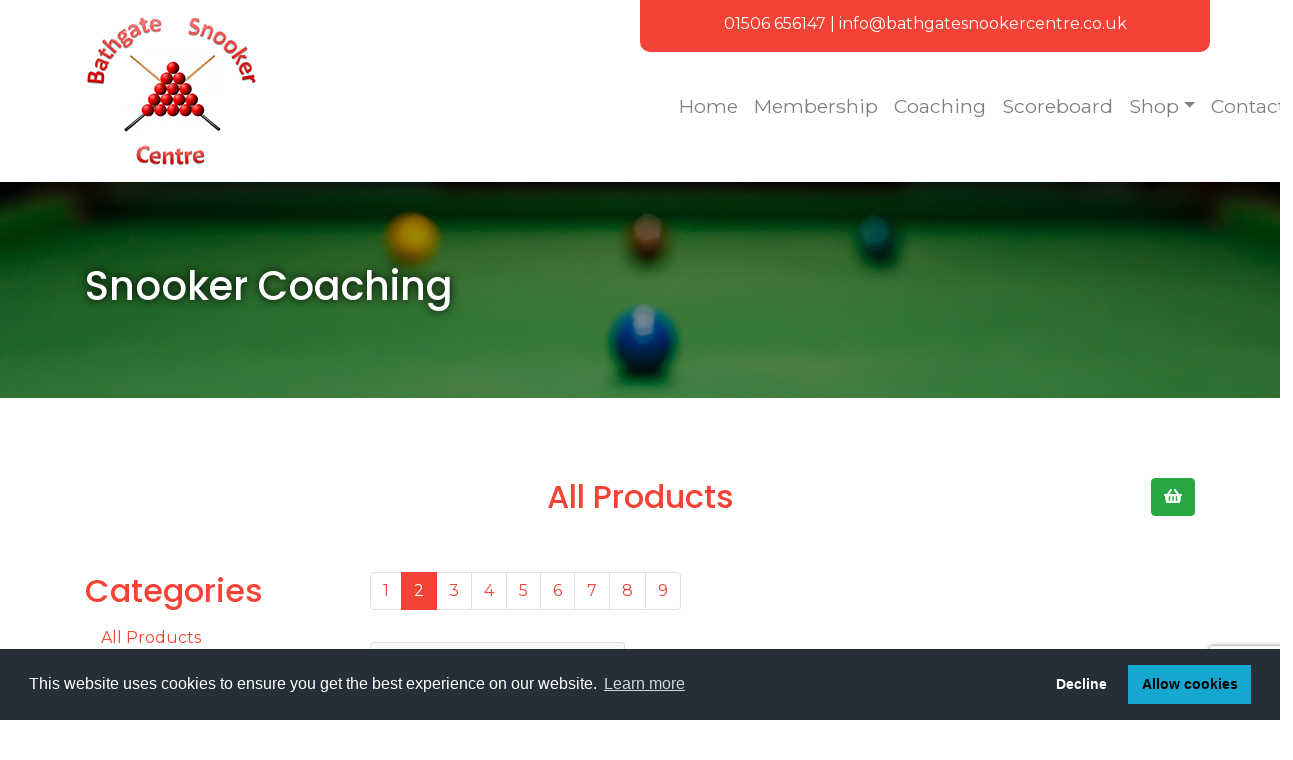

--- FILE ---
content_type: text/html; charset=UTF-8
request_url: https://www.bathgatesnookercentre.co.uk/shop/page/2/
body_size: 4488
content:

<!DOCTYPE html>
<html lang="en">
    <head>
        <base href="https://www.bathgatesnookercentre.co.uk/">
        <meta charset="utf-8">
        <meta name="viewport" content="width=device-width, initial-scale=1, shrink-to-fit=no">
        <title>Products by Real Time Scoreboard Ltd</title>
        <meta name="description" content="Products by Real Time Scoreboard Ltd">

        <meta name="robots" content="index">

        <!---Fonts--->
        <link rel="preconnect" href="https://fonts.gstatic.com">
        <link href="https://fonts.googleapis.com/css2?family=Montserrat:wght@100;200;300;400;500;600;700&family=Poppins:wght@100;200;300;400;500;600;700&display=swap" rel="stylesheet">

        <!---Cookies Policy CSS--->
        <link rel="stylesheet" type="text/css" href="https://cdn.jsdelivr.net/npm/cookieconsent@3/build/cookieconsent.min.css">
        <!---FontAwesome CSS--->
        <link rel="stylesheet" href="https://use.fontawesome.com/releases/v5.14.0/css/all.css" integrity="sha384-HzLeBuhoNPvSl5KYnjx0BT+WB0QEEqLprO+NBkkk5gbc67FTaL7XIGa2w1L0Xbgc" crossorigin="anonymous">
        <!---Ekko Lightbox CSS--->
        <link rel="stylesheet" href="https://cdnjs.cloudflare.com/ajax/libs/ekko-lightbox/5.3.0/ekko-lightbox.css" media="screen,all" type="text/css">

        <link rel="stylesheet" href="https://stackpath.bootstrapcdn.com/bootstrap/4.3.1/css/bootstrap.min.css" integrity="sha384-ggOyR0iXCbMQv3Xipma34MD+dH/1fQ784/j6cY/iJTQUOhcWr7x9JvoRxT2MZw1T" crossorigin="anonymous">
        <link rel="stylesheet" href="includes/css/style.css">
        <script src="https://code.jquery.com/jquery-3.5.1.min.js" integrity="sha256-9/aliU8dGd2tb6OSsuzixeV4y/faTqgFtohetphbbj0=" crossorigin="anonymous"></script>

        <!-- Global site tag (gtag.js) - Google Analytics -->
        <script async src="https://www.googletagmanager.com/gtag/js?id=UA-136907116-1"></script>
        <script>
            window.dataLayer = window.dataLayer || [];
            function gtag(){dataLayer.push(arguments);}
            gtag('js', new Date());
            gtag('config', 'UA-136907116-1');
        </script>

        <!-- Load Facebook SDK for JavaScript -->
        <div id="fb-root"></div>
        <script>
            window.fbAsyncInit = function() {
                FB.init({
                    xfbml            : true,
                    version          : 'v5.0'
                });
            };

            (function(d, s, id) {
                var js, fjs = d.getElementsByTagName(s)[0];
                if (d.getElementById(id)) return;
                js = d.createElement(s); js.id = id;
                js.src = 'https://connect.facebook.net/en_US/sdk/xfbml.customerchat.js';
                fjs.parentNode.insertBefore(js, fjs);
            }
            (document, 'script', 'facebook-jssdk')
            );
        </script>
</head>

    <body class="shop">
        <div class="page">
            <header>
                <div id="head-wrapper">
                    <div class="container">
                        <div class="row">
                            <div class="col-sm-6">
                                <a href="https://www.bathgatesnookercentre.co.uk" title="Real Time Scoreboard Ltd">
                                    <img src="images/logo.png" alt="Real Time Scoreboard Ltd" class="img-fluid mx-auto mx-sm-0 d-block">
                                </a>
                            </div>
                            <div class="col-sm-6">
                                <div class="row">
                                    <div class="col text-center bg-primary p-3 text-white contact-header">
                                        <span>01506 656147</span>
                                        <span class="d-none d-sm-inline"> | </span>
                                        <a href="mailto:info@bathgatesnookercentre.co.uk" class="d-block d-sm-inline text-white">info@bathgatesnookercentre.co.uk</a>
                                    </div>
                                    <div class="col mt-sm-4">
                                                    <nav class="navbar navbar-expand-lg navbar-light">
                <button class="navbar-toggler mx-auto border-0" type="button" data-toggle="collapse" data-target="#navigation" aria-controls="navigation" aria-expanded="false" aria-label="Toggle navigation">
                    <span class="navbar-toggler-icon"></span>
                </button>
                <div class="collapse navbar-collapse mt-3 mt-sm-0" id="navigation">
                    <ul class="navbar-nav text-center">
						<li class="nav-item "><a class="nav-link" href="https://www.bathgatesnookercentre.co.uk">Home</a></li>
						<li class="nav-item "><a class="nav-link" href="snooker-hall-bathgate.php">Membership</a></li>
						<li class="nav-item "><a class="nav-link" href="coaching.php">Coaching</a></li>
						<li class="nav-item "><a class="nav-link" href="snooker-scoreboard.php">Scoreboard</a></li>
                        <li class="nav-item dropdown">
                            <a class="nav-link dropdown-toggle" href="shop/" id="shop-dropdown" role="button" data-toggle="dropdown" aria-haspopup="true" aria-expanded="false">Shop</a>
                            <div class="dropdown-menu" aria-labelledby="shop-dropdown">
                                <a class="dropdown-item" href="shop/">All Products</a>
                                                                    <a class="dropdown-item" href="shop/category/buffalo-british-pool-cues/6/">Buffalo British Pool Cues</a>
                                                                    <a class="dropdown-item" href="shop/category/cue-cases-3-4pc-/7/">Cue Cases (3/4pc)</a>
                                                                    <a class="dropdown-item" href="shop/category/play-like-a-professional/8/">Play Like a Professional</a>
                                                                    <a class="dropdown-item" href="shop/category/accessories/9/">Accessories </a>
                                                                    <a class="dropdown-item" href="shop/category/buffalo-snooker-cues/10/">Buffalo Snooker Cues</a>
                                                                    <a class="dropdown-item" href="shop/category/900-tournaments/11/">900 Tournaments</a>
                                                                    <a class="dropdown-item" href="shop/category/britannia-champion-cues/3/">Britannia Champion Cues</a>
                                                                    <a class="dropdown-item" href="shop/category/britannia-pro-range-british-pool/5/">Britannia Pro Range British Pool</a>
                                                                    <a class="dropdown-item" href="shop/category/britannia-titanium-cues/4/">Britannia Titanium Cues</a>
                                                                    <a class="dropdown-item" href="shop/category/britannia-traditional-cues/1/">Britannia Traditional Cues</a>
                                                                    <a class="dropdown-item" href="shop/category/dufferin-cues/2/">Dufferin Cues</a>
                                                            </div>
                        </li>
                        <li class="nav-item "><a class="nav-link" href="contact.php">Contact</a></li>
                    </ul>
                </div>
            </nav>
                                            </div>
                                </div>
                            </div>
                        </div>
                    </div>
                </div>
            </header>
        
<section id="heading">
    <div class="container">
        <div class="row">
            <div class="col">
                <h1>Snooker Coaching</h1>
            </div>
        </div>
    </div>
</section>

<section>
    <div class="container">
        
                    <div class="row mb-5">
                        <div class="col-sm-2 order-sm-12">
                                        <div class="float-right">
                <a href="shop/basket/" class="btn btn-success">
                    <span class="badge badge-light mr-2"></span> <span class="fas fa-shopping-basket"></span>
                </a>
            </div>
                                </div>
                        <div class="col-sm-8 offset-sm-2 order-sm-1">
                            <h2 class="text-center">All Products</h2>
                        </div>
                    </div>

                    <div class="row">
                        <div class="col-sm-3">
                                    <h2 class="d-none d-sm-block">Categories</h2>

        <nav class="navbar navbar-light navbar-expand-sm p-0">
            <a class="navbar-brand d-sm-none" href="#">Categories</a>

            <button class="navbar-toggler" type="button" data-toggle="collapse" data-target="#navbarNavAltMarkup" aria-controls="navbarNav" aria-expanded="false" aria-label="Toggle navigation">
                <span class="navbar-toggler-icon"></span>
            </button>

            <div class="collapse navbar-collapse" id="navbarNavAltMarkup">
                <ul class="nav flex-column">
                    <li class="nav-item">
                        <a class="nav-link active" href="shop/">All Products</a>
                    </li>
                                            <li class="nav-item">
                            <a class="nav-link" href="shop/category/buffalo-british-pool-cues/6/">Buffalo British Pool Cues</a>
                        </li>
                                            <li class="nav-item">
                            <a class="nav-link" href="shop/category/cue-cases-3-4pc-/7/">Cue Cases (3/4pc)</a>
                        </li>
                                            <li class="nav-item">
                            <a class="nav-link" href="shop/category/play-like-a-professional/8/">Play Like a Professional</a>
                        </li>
                                            <li class="nav-item">
                            <a class="nav-link" href="shop/category/accessories/9/">Accessories </a>
                        </li>
                                            <li class="nav-item">
                            <a class="nav-link" href="shop/category/buffalo-snooker-cues/10/">Buffalo Snooker Cues</a>
                        </li>
                                            <li class="nav-item">
                            <a class="nav-link" href="shop/category/900-tournaments/11/">900 Tournaments</a>
                        </li>
                                            <li class="nav-item">
                            <a class="nav-link" href="shop/category/britannia-champion-cues/3/">Britannia Champion Cues</a>
                        </li>
                                            <li class="nav-item">
                            <a class="nav-link" href="shop/category/britannia-pro-range-british-pool/5/">Britannia Pro Range British Pool</a>
                        </li>
                                            <li class="nav-item">
                            <a class="nav-link" href="shop/category/britannia-titanium-cues/4/">Britannia Titanium Cues</a>
                        </li>
                                            <li class="nav-item">
                            <a class="nav-link" href="shop/category/britannia-traditional-cues/1/">Britannia Traditional Cues</a>
                        </li>
                                            <li class="nav-item">
                            <a class="nav-link" href="shop/category/dufferin-cues/2/">Dufferin Cues</a>
                        </li>
                                    </ul>
            </div>
        </nav>
                            </div>
                        <div class="col-sm-9">
                            <div class="row">
                                <div class="col">
                                                <nav>
                <ul class="pagination">
                                            <li class="page-item ">
                            <!-- <a class="page-link" href="shop.php?page=1">1</a> -->
                                                            <a class="page-link" href="shop/page/1/">1</a>
                                                    </li>
                                            <li class="page-item active">
                            <!-- <a class="page-link" href="shop.php?page=2">2</a> -->
                                                            <a class="page-link" href="shop/page/2/">2</a>
                                                    </li>
                                            <li class="page-item ">
                            <!-- <a class="page-link" href="shop.php?page=3">3</a> -->
                                                            <a class="page-link" href="shop/page/3/">3</a>
                                                    </li>
                                            <li class="page-item ">
                            <!-- <a class="page-link" href="shop.php?page=4">4</a> -->
                                                            <a class="page-link" href="shop/page/4/">4</a>
                                                    </li>
                                            <li class="page-item ">
                            <!-- <a class="page-link" href="shop.php?page=5">5</a> -->
                                                            <a class="page-link" href="shop/page/5/">5</a>
                                                    </li>
                                            <li class="page-item ">
                            <!-- <a class="page-link" href="shop.php?page=6">6</a> -->
                                                            <a class="page-link" href="shop/page/6/">6</a>
                                                    </li>
                                            <li class="page-item ">
                            <!-- <a class="page-link" href="shop.php?page=7">7</a> -->
                                                            <a class="page-link" href="shop/page/7/">7</a>
                                                    </li>
                                            <li class="page-item ">
                            <!-- <a class="page-link" href="shop.php?page=8">8</a> -->
                                                            <a class="page-link" href="shop/page/8/">8</a>
                                                    </li>
                                            <li class="page-item ">
                            <!-- <a class="page-link" href="shop.php?page=9">9</a> -->
                                                            <a class="page-link" href="shop/page/9/">9</a>
                                                    </li>
                                    </ul>
            </nav>
                                        </div>
                            </div>

                                    <div class="row">
                                <div class="col-sm-4">
                        <div class="card my-3">
                            <div class="card-header text-center">
                                Buffalo Sollux No3 2pc Snooker Cue                            </div>
                            <div class="card-body text-center">
                                                                    <img src="uploads/atlaspay/images/70-featured_image.jpg" class="img-fluid d-block mx-auto">
                                                            </div>
                            <div class="card-footer text-center">
                                
                                    <span class="h5 my-2 d-block">&pound;45</span>

                                    <a href="shop/product/buffalo-sollux-no3-2pc-snooker-cue/70/" class="btn btn-block btn-success stretched-link">Add to Basket</a>
                                                            </div>
                        </div>
                    </div>
                        </div>
    
                            <div class="row">
                                <div class="col">
                                                <nav>
                <ul class="pagination">
                                            <li class="page-item ">
                            <!-- <a class="page-link" href="shop.php?page=1">1</a> -->
                                                            <a class="page-link" href="shop/page/1/">1</a>
                                                    </li>
                                            <li class="page-item active">
                            <!-- <a class="page-link" href="shop.php?page=2">2</a> -->
                                                            <a class="page-link" href="shop/page/2/">2</a>
                                                    </li>
                                            <li class="page-item ">
                            <!-- <a class="page-link" href="shop.php?page=3">3</a> -->
                                                            <a class="page-link" href="shop/page/3/">3</a>
                                                    </li>
                                            <li class="page-item ">
                            <!-- <a class="page-link" href="shop.php?page=4">4</a> -->
                                                            <a class="page-link" href="shop/page/4/">4</a>
                                                    </li>
                                            <li class="page-item ">
                            <!-- <a class="page-link" href="shop.php?page=5">5</a> -->
                                                            <a class="page-link" href="shop/page/5/">5</a>
                                                    </li>
                                            <li class="page-item ">
                            <!-- <a class="page-link" href="shop.php?page=6">6</a> -->
                                                            <a class="page-link" href="shop/page/6/">6</a>
                                                    </li>
                                            <li class="page-item ">
                            <!-- <a class="page-link" href="shop.php?page=7">7</a> -->
                                                            <a class="page-link" href="shop/page/7/">7</a>
                                                    </li>
                                            <li class="page-item ">
                            <!-- <a class="page-link" href="shop.php?page=8">8</a> -->
                                                            <a class="page-link" href="shop/page/8/">8</a>
                                                    </li>
                                            <li class="page-item ">
                            <!-- <a class="page-link" href="shop.php?page=9">9</a> -->
                                                            <a class="page-link" href="shop/page/9/">9</a>
                                                    </li>
                                    </ul>
            </nav>
                                        </div>
                            </div>
                        </div>
                    </div>
                    </div>
</section>

                <section class="bg-secondary">
                    <div class="container text-center text-white">
                        <div class="row">
                            <div class="col">
                                <span class="h2 text-white">Become a Member</span>

                                <span class="h4 text-white">Pay As You Go Membership</span>

                                <p>
                                    &pound;8 per hour table rate
                                </p>

                                <a href="contact.php" class="btn btn-primary">Contact Us</a>
                            </div>
                        </div>
                    </div>
                </section>
                        <footer class="py-5 text-white">
                <div class="container">
                    <div class="row">
                        <div class="col-sm">
                            <span class="h5 text-white">Opening Times</span>

                            <ul class="times">
                                <li><span>Mon: </span> 10:00 - 22:00</li>
                                <li><span>Tue: </span> 10:00 - 22:00</li>
                                <li><span>Wed: </span> 10:00 - 22:00</li>
                                <li><span>Thu: </span> 10:00 - 22:00</li>
                                <li><span>Fri: </span> 10:00 - 22:00</li>
                                <li><span>Sat: </span> 10:00 - 22:00</li>
                                <li><span>Sun: </span> 10:00 - 22:00</li>
                            </ul>
                        </div>
                        <div class="col-sm">
                            <span class="h5 text-white">Follow Us</span>

                                    <a href="https://www.facebook.com/Bathgate-Snooker-Centre-108227177218427" target="_blank" rel="noopener" title="Opens in a New Window - Facebook" aria-label="Opens in a New Window - Facebook" class="text-white">
            <span class="fab fa-facebook-square fa-3x"></span>
        </a>
    
                            <span class="h5 text-white mt-4">Policies</span>

                            <a href="delivery.php">Delivery</a>
                        </div>
                        <div class="col-sm mt-3 mt-sm-0">
                            <span class="h5 text-white">Contact Us</span>

                                        <address>
                Real Time Scoreboard Ltd<br>
                The Hub<br>
                Menzies Road<br>
                Bathgate<br>
                West Lothian<br>
                EH48 1TQ
            </address>
        
                            <span class="d-block">01506 656147</span>
                            <a href="mailto:info@bathgatesnookercentre.co.uk">info@bathgatesnookercentre.co.uk</a>
                        </div>
                    </div>
                </div>
            </footer>
            <section id="copyright" class="text-center text-light">
                <div class="container">
                    <div class="row">
                        <div class="col-sm-6 text-sm-left">
                            Registered Address: 16 Sunnyside Avenue, Bathgate, West Lothian, EH48 4DR<br>
                            Registered in Scotland | Company Number: SC597207
                        </div>
                        <div class="col-sm-6 text-sm-right mt-2 mt-sm-0">
                            &copy; 2019-2026 <a href="https://www.bathgatesnookercentre.co.uk/">Real Time Scoreboard Ltd</a> | All Rights Reserved<br />                            <a href="https://www.easywebsites.co.uk" target="_blank" rel="noopener" title="Opens in a New Window">Web Design Glasgow <small><span class="fas fa-external-link-alt"></span></small></a>
                        </div>
                    </div>
                </div>
            </section>
        </div>
        
<script src="https://www.google.com/recaptcha/api.js?render=6LdEROEZAAAAAEuUGKbDjIpZs6r8T93v6443J35B"></script>
<script>
            $(document).ready(function () {
        $('button[type=submit]').on('click', function (e) {
            e.stopPropagation();

            var buttonName = $(this).attr('name');
            var currentForm = $(this).closest('form');



            var formReady = true;
            var nativForm = currentForm[0];
            if (typeof nativForm.checkValidity === "function") {
                if (!nativForm.checkValidity()) {

                    formReady = false;
                    currentForm.addClass('was-validated');

                    currentForm.find('input,textarea,select').each(function () {
                        if ($(this).prop('required') && !$(this).val()) {
                            $(this).focus();
                            return false;
                        }
                    });
                } else {
                    e.preventDefault();
                }
            } else {
                e.preventDefault();
            }



            if (formReady) {
                grecaptcha.ready(function () {
                    grecaptcha.execute('6LdEROEZAAAAAEuUGKbDjIpZs6r8T93v6443J35B', {action: 'contact'}).then(function (token) {
                        if ($('#recaptchaResponse').length == 0) {
                            $('<input>').attr('type', 'hidden').attr('name', 'recaptchaResponse').attr('id', 'recaptchaResponse').appendTo(currentForm);
                        }
                        var recaptchaResponse = document.getElementById('recaptchaResponse');
                        recaptchaResponse.value = token;
                        setTimeout(function () {
                            $('<input>').attr('type', 'hidden').attr('name', buttonName).attr('value', 1).appendTo(currentForm);
                            currentForm.trigger('submit');
                        }, 1000);
                    });
                });
            }

        });
    });
</script>

        <!---Cookies Policy JS-->
        <script src="https://cdn.jsdelivr.net/npm/cookieconsent@3/build/cookieconsent.min.js" data-cfasync="false"></script>
        <!---Ekko Lightbox JS-->
        <script src="https://cdnjs.cloudflare.com/ajax/libs/ekko-lightbox/5.3.0/ekko-lightbox.min.js"></script>

                <script src="https://stackpath.bootstrapcdn.com/bootstrap/4.3.1/js/bootstrap.min.js" integrity="sha384-JjSmVgyd0p3pXB1rRibZUAYoIIy6OrQ6VrjIEaFf/nJGzIxFDsf4x0xIM+B07jRM" crossorigin="anonymous"></script>
        <script src="includes/js/custom.js"></script>
    <script defer src="https://static.cloudflareinsights.com/beacon.min.js/vcd15cbe7772f49c399c6a5babf22c1241717689176015" integrity="sha512-ZpsOmlRQV6y907TI0dKBHq9Md29nnaEIPlkf84rnaERnq6zvWvPUqr2ft8M1aS28oN72PdrCzSjY4U6VaAw1EQ==" data-cf-beacon='{"version":"2024.11.0","token":"f30e9b4f73b944a0ac2beeb6c0b38e6c","r":1,"server_timing":{"name":{"cfCacheStatus":true,"cfEdge":true,"cfExtPri":true,"cfL4":true,"cfOrigin":true,"cfSpeedBrain":true},"location_startswith":null}}' crossorigin="anonymous"></script>
</body>
</html>
    

--- FILE ---
content_type: text/html; charset=utf-8
request_url: https://www.google.com/recaptcha/api2/anchor?ar=1&k=6LdEROEZAAAAAEuUGKbDjIpZs6r8T93v6443J35B&co=aHR0cHM6Ly93d3cuYmF0aGdhdGVzbm9va2VyY2VudHJlLmNvLnVrOjQ0Mw..&hl=en&v=PoyoqOPhxBO7pBk68S4YbpHZ&size=invisible&anchor-ms=20000&execute-ms=30000&cb=8r0cvdobb69h
body_size: 48592
content:
<!DOCTYPE HTML><html dir="ltr" lang="en"><head><meta http-equiv="Content-Type" content="text/html; charset=UTF-8">
<meta http-equiv="X-UA-Compatible" content="IE=edge">
<title>reCAPTCHA</title>
<style type="text/css">
/* cyrillic-ext */
@font-face {
  font-family: 'Roboto';
  font-style: normal;
  font-weight: 400;
  font-stretch: 100%;
  src: url(//fonts.gstatic.com/s/roboto/v48/KFO7CnqEu92Fr1ME7kSn66aGLdTylUAMa3GUBHMdazTgWw.woff2) format('woff2');
  unicode-range: U+0460-052F, U+1C80-1C8A, U+20B4, U+2DE0-2DFF, U+A640-A69F, U+FE2E-FE2F;
}
/* cyrillic */
@font-face {
  font-family: 'Roboto';
  font-style: normal;
  font-weight: 400;
  font-stretch: 100%;
  src: url(//fonts.gstatic.com/s/roboto/v48/KFO7CnqEu92Fr1ME7kSn66aGLdTylUAMa3iUBHMdazTgWw.woff2) format('woff2');
  unicode-range: U+0301, U+0400-045F, U+0490-0491, U+04B0-04B1, U+2116;
}
/* greek-ext */
@font-face {
  font-family: 'Roboto';
  font-style: normal;
  font-weight: 400;
  font-stretch: 100%;
  src: url(//fonts.gstatic.com/s/roboto/v48/KFO7CnqEu92Fr1ME7kSn66aGLdTylUAMa3CUBHMdazTgWw.woff2) format('woff2');
  unicode-range: U+1F00-1FFF;
}
/* greek */
@font-face {
  font-family: 'Roboto';
  font-style: normal;
  font-weight: 400;
  font-stretch: 100%;
  src: url(//fonts.gstatic.com/s/roboto/v48/KFO7CnqEu92Fr1ME7kSn66aGLdTylUAMa3-UBHMdazTgWw.woff2) format('woff2');
  unicode-range: U+0370-0377, U+037A-037F, U+0384-038A, U+038C, U+038E-03A1, U+03A3-03FF;
}
/* math */
@font-face {
  font-family: 'Roboto';
  font-style: normal;
  font-weight: 400;
  font-stretch: 100%;
  src: url(//fonts.gstatic.com/s/roboto/v48/KFO7CnqEu92Fr1ME7kSn66aGLdTylUAMawCUBHMdazTgWw.woff2) format('woff2');
  unicode-range: U+0302-0303, U+0305, U+0307-0308, U+0310, U+0312, U+0315, U+031A, U+0326-0327, U+032C, U+032F-0330, U+0332-0333, U+0338, U+033A, U+0346, U+034D, U+0391-03A1, U+03A3-03A9, U+03B1-03C9, U+03D1, U+03D5-03D6, U+03F0-03F1, U+03F4-03F5, U+2016-2017, U+2034-2038, U+203C, U+2040, U+2043, U+2047, U+2050, U+2057, U+205F, U+2070-2071, U+2074-208E, U+2090-209C, U+20D0-20DC, U+20E1, U+20E5-20EF, U+2100-2112, U+2114-2115, U+2117-2121, U+2123-214F, U+2190, U+2192, U+2194-21AE, U+21B0-21E5, U+21F1-21F2, U+21F4-2211, U+2213-2214, U+2216-22FF, U+2308-230B, U+2310, U+2319, U+231C-2321, U+2336-237A, U+237C, U+2395, U+239B-23B7, U+23D0, U+23DC-23E1, U+2474-2475, U+25AF, U+25B3, U+25B7, U+25BD, U+25C1, U+25CA, U+25CC, U+25FB, U+266D-266F, U+27C0-27FF, U+2900-2AFF, U+2B0E-2B11, U+2B30-2B4C, U+2BFE, U+3030, U+FF5B, U+FF5D, U+1D400-1D7FF, U+1EE00-1EEFF;
}
/* symbols */
@font-face {
  font-family: 'Roboto';
  font-style: normal;
  font-weight: 400;
  font-stretch: 100%;
  src: url(//fonts.gstatic.com/s/roboto/v48/KFO7CnqEu92Fr1ME7kSn66aGLdTylUAMaxKUBHMdazTgWw.woff2) format('woff2');
  unicode-range: U+0001-000C, U+000E-001F, U+007F-009F, U+20DD-20E0, U+20E2-20E4, U+2150-218F, U+2190, U+2192, U+2194-2199, U+21AF, U+21E6-21F0, U+21F3, U+2218-2219, U+2299, U+22C4-22C6, U+2300-243F, U+2440-244A, U+2460-24FF, U+25A0-27BF, U+2800-28FF, U+2921-2922, U+2981, U+29BF, U+29EB, U+2B00-2BFF, U+4DC0-4DFF, U+FFF9-FFFB, U+10140-1018E, U+10190-1019C, U+101A0, U+101D0-101FD, U+102E0-102FB, U+10E60-10E7E, U+1D2C0-1D2D3, U+1D2E0-1D37F, U+1F000-1F0FF, U+1F100-1F1AD, U+1F1E6-1F1FF, U+1F30D-1F30F, U+1F315, U+1F31C, U+1F31E, U+1F320-1F32C, U+1F336, U+1F378, U+1F37D, U+1F382, U+1F393-1F39F, U+1F3A7-1F3A8, U+1F3AC-1F3AF, U+1F3C2, U+1F3C4-1F3C6, U+1F3CA-1F3CE, U+1F3D4-1F3E0, U+1F3ED, U+1F3F1-1F3F3, U+1F3F5-1F3F7, U+1F408, U+1F415, U+1F41F, U+1F426, U+1F43F, U+1F441-1F442, U+1F444, U+1F446-1F449, U+1F44C-1F44E, U+1F453, U+1F46A, U+1F47D, U+1F4A3, U+1F4B0, U+1F4B3, U+1F4B9, U+1F4BB, U+1F4BF, U+1F4C8-1F4CB, U+1F4D6, U+1F4DA, U+1F4DF, U+1F4E3-1F4E6, U+1F4EA-1F4ED, U+1F4F7, U+1F4F9-1F4FB, U+1F4FD-1F4FE, U+1F503, U+1F507-1F50B, U+1F50D, U+1F512-1F513, U+1F53E-1F54A, U+1F54F-1F5FA, U+1F610, U+1F650-1F67F, U+1F687, U+1F68D, U+1F691, U+1F694, U+1F698, U+1F6AD, U+1F6B2, U+1F6B9-1F6BA, U+1F6BC, U+1F6C6-1F6CF, U+1F6D3-1F6D7, U+1F6E0-1F6EA, U+1F6F0-1F6F3, U+1F6F7-1F6FC, U+1F700-1F7FF, U+1F800-1F80B, U+1F810-1F847, U+1F850-1F859, U+1F860-1F887, U+1F890-1F8AD, U+1F8B0-1F8BB, U+1F8C0-1F8C1, U+1F900-1F90B, U+1F93B, U+1F946, U+1F984, U+1F996, U+1F9E9, U+1FA00-1FA6F, U+1FA70-1FA7C, U+1FA80-1FA89, U+1FA8F-1FAC6, U+1FACE-1FADC, U+1FADF-1FAE9, U+1FAF0-1FAF8, U+1FB00-1FBFF;
}
/* vietnamese */
@font-face {
  font-family: 'Roboto';
  font-style: normal;
  font-weight: 400;
  font-stretch: 100%;
  src: url(//fonts.gstatic.com/s/roboto/v48/KFO7CnqEu92Fr1ME7kSn66aGLdTylUAMa3OUBHMdazTgWw.woff2) format('woff2');
  unicode-range: U+0102-0103, U+0110-0111, U+0128-0129, U+0168-0169, U+01A0-01A1, U+01AF-01B0, U+0300-0301, U+0303-0304, U+0308-0309, U+0323, U+0329, U+1EA0-1EF9, U+20AB;
}
/* latin-ext */
@font-face {
  font-family: 'Roboto';
  font-style: normal;
  font-weight: 400;
  font-stretch: 100%;
  src: url(//fonts.gstatic.com/s/roboto/v48/KFO7CnqEu92Fr1ME7kSn66aGLdTylUAMa3KUBHMdazTgWw.woff2) format('woff2');
  unicode-range: U+0100-02BA, U+02BD-02C5, U+02C7-02CC, U+02CE-02D7, U+02DD-02FF, U+0304, U+0308, U+0329, U+1D00-1DBF, U+1E00-1E9F, U+1EF2-1EFF, U+2020, U+20A0-20AB, U+20AD-20C0, U+2113, U+2C60-2C7F, U+A720-A7FF;
}
/* latin */
@font-face {
  font-family: 'Roboto';
  font-style: normal;
  font-weight: 400;
  font-stretch: 100%;
  src: url(//fonts.gstatic.com/s/roboto/v48/KFO7CnqEu92Fr1ME7kSn66aGLdTylUAMa3yUBHMdazQ.woff2) format('woff2');
  unicode-range: U+0000-00FF, U+0131, U+0152-0153, U+02BB-02BC, U+02C6, U+02DA, U+02DC, U+0304, U+0308, U+0329, U+2000-206F, U+20AC, U+2122, U+2191, U+2193, U+2212, U+2215, U+FEFF, U+FFFD;
}
/* cyrillic-ext */
@font-face {
  font-family: 'Roboto';
  font-style: normal;
  font-weight: 500;
  font-stretch: 100%;
  src: url(//fonts.gstatic.com/s/roboto/v48/KFO7CnqEu92Fr1ME7kSn66aGLdTylUAMa3GUBHMdazTgWw.woff2) format('woff2');
  unicode-range: U+0460-052F, U+1C80-1C8A, U+20B4, U+2DE0-2DFF, U+A640-A69F, U+FE2E-FE2F;
}
/* cyrillic */
@font-face {
  font-family: 'Roboto';
  font-style: normal;
  font-weight: 500;
  font-stretch: 100%;
  src: url(//fonts.gstatic.com/s/roboto/v48/KFO7CnqEu92Fr1ME7kSn66aGLdTylUAMa3iUBHMdazTgWw.woff2) format('woff2');
  unicode-range: U+0301, U+0400-045F, U+0490-0491, U+04B0-04B1, U+2116;
}
/* greek-ext */
@font-face {
  font-family: 'Roboto';
  font-style: normal;
  font-weight: 500;
  font-stretch: 100%;
  src: url(//fonts.gstatic.com/s/roboto/v48/KFO7CnqEu92Fr1ME7kSn66aGLdTylUAMa3CUBHMdazTgWw.woff2) format('woff2');
  unicode-range: U+1F00-1FFF;
}
/* greek */
@font-face {
  font-family: 'Roboto';
  font-style: normal;
  font-weight: 500;
  font-stretch: 100%;
  src: url(//fonts.gstatic.com/s/roboto/v48/KFO7CnqEu92Fr1ME7kSn66aGLdTylUAMa3-UBHMdazTgWw.woff2) format('woff2');
  unicode-range: U+0370-0377, U+037A-037F, U+0384-038A, U+038C, U+038E-03A1, U+03A3-03FF;
}
/* math */
@font-face {
  font-family: 'Roboto';
  font-style: normal;
  font-weight: 500;
  font-stretch: 100%;
  src: url(//fonts.gstatic.com/s/roboto/v48/KFO7CnqEu92Fr1ME7kSn66aGLdTylUAMawCUBHMdazTgWw.woff2) format('woff2');
  unicode-range: U+0302-0303, U+0305, U+0307-0308, U+0310, U+0312, U+0315, U+031A, U+0326-0327, U+032C, U+032F-0330, U+0332-0333, U+0338, U+033A, U+0346, U+034D, U+0391-03A1, U+03A3-03A9, U+03B1-03C9, U+03D1, U+03D5-03D6, U+03F0-03F1, U+03F4-03F5, U+2016-2017, U+2034-2038, U+203C, U+2040, U+2043, U+2047, U+2050, U+2057, U+205F, U+2070-2071, U+2074-208E, U+2090-209C, U+20D0-20DC, U+20E1, U+20E5-20EF, U+2100-2112, U+2114-2115, U+2117-2121, U+2123-214F, U+2190, U+2192, U+2194-21AE, U+21B0-21E5, U+21F1-21F2, U+21F4-2211, U+2213-2214, U+2216-22FF, U+2308-230B, U+2310, U+2319, U+231C-2321, U+2336-237A, U+237C, U+2395, U+239B-23B7, U+23D0, U+23DC-23E1, U+2474-2475, U+25AF, U+25B3, U+25B7, U+25BD, U+25C1, U+25CA, U+25CC, U+25FB, U+266D-266F, U+27C0-27FF, U+2900-2AFF, U+2B0E-2B11, U+2B30-2B4C, U+2BFE, U+3030, U+FF5B, U+FF5D, U+1D400-1D7FF, U+1EE00-1EEFF;
}
/* symbols */
@font-face {
  font-family: 'Roboto';
  font-style: normal;
  font-weight: 500;
  font-stretch: 100%;
  src: url(//fonts.gstatic.com/s/roboto/v48/KFO7CnqEu92Fr1ME7kSn66aGLdTylUAMaxKUBHMdazTgWw.woff2) format('woff2');
  unicode-range: U+0001-000C, U+000E-001F, U+007F-009F, U+20DD-20E0, U+20E2-20E4, U+2150-218F, U+2190, U+2192, U+2194-2199, U+21AF, U+21E6-21F0, U+21F3, U+2218-2219, U+2299, U+22C4-22C6, U+2300-243F, U+2440-244A, U+2460-24FF, U+25A0-27BF, U+2800-28FF, U+2921-2922, U+2981, U+29BF, U+29EB, U+2B00-2BFF, U+4DC0-4DFF, U+FFF9-FFFB, U+10140-1018E, U+10190-1019C, U+101A0, U+101D0-101FD, U+102E0-102FB, U+10E60-10E7E, U+1D2C0-1D2D3, U+1D2E0-1D37F, U+1F000-1F0FF, U+1F100-1F1AD, U+1F1E6-1F1FF, U+1F30D-1F30F, U+1F315, U+1F31C, U+1F31E, U+1F320-1F32C, U+1F336, U+1F378, U+1F37D, U+1F382, U+1F393-1F39F, U+1F3A7-1F3A8, U+1F3AC-1F3AF, U+1F3C2, U+1F3C4-1F3C6, U+1F3CA-1F3CE, U+1F3D4-1F3E0, U+1F3ED, U+1F3F1-1F3F3, U+1F3F5-1F3F7, U+1F408, U+1F415, U+1F41F, U+1F426, U+1F43F, U+1F441-1F442, U+1F444, U+1F446-1F449, U+1F44C-1F44E, U+1F453, U+1F46A, U+1F47D, U+1F4A3, U+1F4B0, U+1F4B3, U+1F4B9, U+1F4BB, U+1F4BF, U+1F4C8-1F4CB, U+1F4D6, U+1F4DA, U+1F4DF, U+1F4E3-1F4E6, U+1F4EA-1F4ED, U+1F4F7, U+1F4F9-1F4FB, U+1F4FD-1F4FE, U+1F503, U+1F507-1F50B, U+1F50D, U+1F512-1F513, U+1F53E-1F54A, U+1F54F-1F5FA, U+1F610, U+1F650-1F67F, U+1F687, U+1F68D, U+1F691, U+1F694, U+1F698, U+1F6AD, U+1F6B2, U+1F6B9-1F6BA, U+1F6BC, U+1F6C6-1F6CF, U+1F6D3-1F6D7, U+1F6E0-1F6EA, U+1F6F0-1F6F3, U+1F6F7-1F6FC, U+1F700-1F7FF, U+1F800-1F80B, U+1F810-1F847, U+1F850-1F859, U+1F860-1F887, U+1F890-1F8AD, U+1F8B0-1F8BB, U+1F8C0-1F8C1, U+1F900-1F90B, U+1F93B, U+1F946, U+1F984, U+1F996, U+1F9E9, U+1FA00-1FA6F, U+1FA70-1FA7C, U+1FA80-1FA89, U+1FA8F-1FAC6, U+1FACE-1FADC, U+1FADF-1FAE9, U+1FAF0-1FAF8, U+1FB00-1FBFF;
}
/* vietnamese */
@font-face {
  font-family: 'Roboto';
  font-style: normal;
  font-weight: 500;
  font-stretch: 100%;
  src: url(//fonts.gstatic.com/s/roboto/v48/KFO7CnqEu92Fr1ME7kSn66aGLdTylUAMa3OUBHMdazTgWw.woff2) format('woff2');
  unicode-range: U+0102-0103, U+0110-0111, U+0128-0129, U+0168-0169, U+01A0-01A1, U+01AF-01B0, U+0300-0301, U+0303-0304, U+0308-0309, U+0323, U+0329, U+1EA0-1EF9, U+20AB;
}
/* latin-ext */
@font-face {
  font-family: 'Roboto';
  font-style: normal;
  font-weight: 500;
  font-stretch: 100%;
  src: url(//fonts.gstatic.com/s/roboto/v48/KFO7CnqEu92Fr1ME7kSn66aGLdTylUAMa3KUBHMdazTgWw.woff2) format('woff2');
  unicode-range: U+0100-02BA, U+02BD-02C5, U+02C7-02CC, U+02CE-02D7, U+02DD-02FF, U+0304, U+0308, U+0329, U+1D00-1DBF, U+1E00-1E9F, U+1EF2-1EFF, U+2020, U+20A0-20AB, U+20AD-20C0, U+2113, U+2C60-2C7F, U+A720-A7FF;
}
/* latin */
@font-face {
  font-family: 'Roboto';
  font-style: normal;
  font-weight: 500;
  font-stretch: 100%;
  src: url(//fonts.gstatic.com/s/roboto/v48/KFO7CnqEu92Fr1ME7kSn66aGLdTylUAMa3yUBHMdazQ.woff2) format('woff2');
  unicode-range: U+0000-00FF, U+0131, U+0152-0153, U+02BB-02BC, U+02C6, U+02DA, U+02DC, U+0304, U+0308, U+0329, U+2000-206F, U+20AC, U+2122, U+2191, U+2193, U+2212, U+2215, U+FEFF, U+FFFD;
}
/* cyrillic-ext */
@font-face {
  font-family: 'Roboto';
  font-style: normal;
  font-weight: 900;
  font-stretch: 100%;
  src: url(//fonts.gstatic.com/s/roboto/v48/KFO7CnqEu92Fr1ME7kSn66aGLdTylUAMa3GUBHMdazTgWw.woff2) format('woff2');
  unicode-range: U+0460-052F, U+1C80-1C8A, U+20B4, U+2DE0-2DFF, U+A640-A69F, U+FE2E-FE2F;
}
/* cyrillic */
@font-face {
  font-family: 'Roboto';
  font-style: normal;
  font-weight: 900;
  font-stretch: 100%;
  src: url(//fonts.gstatic.com/s/roboto/v48/KFO7CnqEu92Fr1ME7kSn66aGLdTylUAMa3iUBHMdazTgWw.woff2) format('woff2');
  unicode-range: U+0301, U+0400-045F, U+0490-0491, U+04B0-04B1, U+2116;
}
/* greek-ext */
@font-face {
  font-family: 'Roboto';
  font-style: normal;
  font-weight: 900;
  font-stretch: 100%;
  src: url(//fonts.gstatic.com/s/roboto/v48/KFO7CnqEu92Fr1ME7kSn66aGLdTylUAMa3CUBHMdazTgWw.woff2) format('woff2');
  unicode-range: U+1F00-1FFF;
}
/* greek */
@font-face {
  font-family: 'Roboto';
  font-style: normal;
  font-weight: 900;
  font-stretch: 100%;
  src: url(//fonts.gstatic.com/s/roboto/v48/KFO7CnqEu92Fr1ME7kSn66aGLdTylUAMa3-UBHMdazTgWw.woff2) format('woff2');
  unicode-range: U+0370-0377, U+037A-037F, U+0384-038A, U+038C, U+038E-03A1, U+03A3-03FF;
}
/* math */
@font-face {
  font-family: 'Roboto';
  font-style: normal;
  font-weight: 900;
  font-stretch: 100%;
  src: url(//fonts.gstatic.com/s/roboto/v48/KFO7CnqEu92Fr1ME7kSn66aGLdTylUAMawCUBHMdazTgWw.woff2) format('woff2');
  unicode-range: U+0302-0303, U+0305, U+0307-0308, U+0310, U+0312, U+0315, U+031A, U+0326-0327, U+032C, U+032F-0330, U+0332-0333, U+0338, U+033A, U+0346, U+034D, U+0391-03A1, U+03A3-03A9, U+03B1-03C9, U+03D1, U+03D5-03D6, U+03F0-03F1, U+03F4-03F5, U+2016-2017, U+2034-2038, U+203C, U+2040, U+2043, U+2047, U+2050, U+2057, U+205F, U+2070-2071, U+2074-208E, U+2090-209C, U+20D0-20DC, U+20E1, U+20E5-20EF, U+2100-2112, U+2114-2115, U+2117-2121, U+2123-214F, U+2190, U+2192, U+2194-21AE, U+21B0-21E5, U+21F1-21F2, U+21F4-2211, U+2213-2214, U+2216-22FF, U+2308-230B, U+2310, U+2319, U+231C-2321, U+2336-237A, U+237C, U+2395, U+239B-23B7, U+23D0, U+23DC-23E1, U+2474-2475, U+25AF, U+25B3, U+25B7, U+25BD, U+25C1, U+25CA, U+25CC, U+25FB, U+266D-266F, U+27C0-27FF, U+2900-2AFF, U+2B0E-2B11, U+2B30-2B4C, U+2BFE, U+3030, U+FF5B, U+FF5D, U+1D400-1D7FF, U+1EE00-1EEFF;
}
/* symbols */
@font-face {
  font-family: 'Roboto';
  font-style: normal;
  font-weight: 900;
  font-stretch: 100%;
  src: url(//fonts.gstatic.com/s/roboto/v48/KFO7CnqEu92Fr1ME7kSn66aGLdTylUAMaxKUBHMdazTgWw.woff2) format('woff2');
  unicode-range: U+0001-000C, U+000E-001F, U+007F-009F, U+20DD-20E0, U+20E2-20E4, U+2150-218F, U+2190, U+2192, U+2194-2199, U+21AF, U+21E6-21F0, U+21F3, U+2218-2219, U+2299, U+22C4-22C6, U+2300-243F, U+2440-244A, U+2460-24FF, U+25A0-27BF, U+2800-28FF, U+2921-2922, U+2981, U+29BF, U+29EB, U+2B00-2BFF, U+4DC0-4DFF, U+FFF9-FFFB, U+10140-1018E, U+10190-1019C, U+101A0, U+101D0-101FD, U+102E0-102FB, U+10E60-10E7E, U+1D2C0-1D2D3, U+1D2E0-1D37F, U+1F000-1F0FF, U+1F100-1F1AD, U+1F1E6-1F1FF, U+1F30D-1F30F, U+1F315, U+1F31C, U+1F31E, U+1F320-1F32C, U+1F336, U+1F378, U+1F37D, U+1F382, U+1F393-1F39F, U+1F3A7-1F3A8, U+1F3AC-1F3AF, U+1F3C2, U+1F3C4-1F3C6, U+1F3CA-1F3CE, U+1F3D4-1F3E0, U+1F3ED, U+1F3F1-1F3F3, U+1F3F5-1F3F7, U+1F408, U+1F415, U+1F41F, U+1F426, U+1F43F, U+1F441-1F442, U+1F444, U+1F446-1F449, U+1F44C-1F44E, U+1F453, U+1F46A, U+1F47D, U+1F4A3, U+1F4B0, U+1F4B3, U+1F4B9, U+1F4BB, U+1F4BF, U+1F4C8-1F4CB, U+1F4D6, U+1F4DA, U+1F4DF, U+1F4E3-1F4E6, U+1F4EA-1F4ED, U+1F4F7, U+1F4F9-1F4FB, U+1F4FD-1F4FE, U+1F503, U+1F507-1F50B, U+1F50D, U+1F512-1F513, U+1F53E-1F54A, U+1F54F-1F5FA, U+1F610, U+1F650-1F67F, U+1F687, U+1F68D, U+1F691, U+1F694, U+1F698, U+1F6AD, U+1F6B2, U+1F6B9-1F6BA, U+1F6BC, U+1F6C6-1F6CF, U+1F6D3-1F6D7, U+1F6E0-1F6EA, U+1F6F0-1F6F3, U+1F6F7-1F6FC, U+1F700-1F7FF, U+1F800-1F80B, U+1F810-1F847, U+1F850-1F859, U+1F860-1F887, U+1F890-1F8AD, U+1F8B0-1F8BB, U+1F8C0-1F8C1, U+1F900-1F90B, U+1F93B, U+1F946, U+1F984, U+1F996, U+1F9E9, U+1FA00-1FA6F, U+1FA70-1FA7C, U+1FA80-1FA89, U+1FA8F-1FAC6, U+1FACE-1FADC, U+1FADF-1FAE9, U+1FAF0-1FAF8, U+1FB00-1FBFF;
}
/* vietnamese */
@font-face {
  font-family: 'Roboto';
  font-style: normal;
  font-weight: 900;
  font-stretch: 100%;
  src: url(//fonts.gstatic.com/s/roboto/v48/KFO7CnqEu92Fr1ME7kSn66aGLdTylUAMa3OUBHMdazTgWw.woff2) format('woff2');
  unicode-range: U+0102-0103, U+0110-0111, U+0128-0129, U+0168-0169, U+01A0-01A1, U+01AF-01B0, U+0300-0301, U+0303-0304, U+0308-0309, U+0323, U+0329, U+1EA0-1EF9, U+20AB;
}
/* latin-ext */
@font-face {
  font-family: 'Roboto';
  font-style: normal;
  font-weight: 900;
  font-stretch: 100%;
  src: url(//fonts.gstatic.com/s/roboto/v48/KFO7CnqEu92Fr1ME7kSn66aGLdTylUAMa3KUBHMdazTgWw.woff2) format('woff2');
  unicode-range: U+0100-02BA, U+02BD-02C5, U+02C7-02CC, U+02CE-02D7, U+02DD-02FF, U+0304, U+0308, U+0329, U+1D00-1DBF, U+1E00-1E9F, U+1EF2-1EFF, U+2020, U+20A0-20AB, U+20AD-20C0, U+2113, U+2C60-2C7F, U+A720-A7FF;
}
/* latin */
@font-face {
  font-family: 'Roboto';
  font-style: normal;
  font-weight: 900;
  font-stretch: 100%;
  src: url(//fonts.gstatic.com/s/roboto/v48/KFO7CnqEu92Fr1ME7kSn66aGLdTylUAMa3yUBHMdazQ.woff2) format('woff2');
  unicode-range: U+0000-00FF, U+0131, U+0152-0153, U+02BB-02BC, U+02C6, U+02DA, U+02DC, U+0304, U+0308, U+0329, U+2000-206F, U+20AC, U+2122, U+2191, U+2193, U+2212, U+2215, U+FEFF, U+FFFD;
}

</style>
<link rel="stylesheet" type="text/css" href="https://www.gstatic.com/recaptcha/releases/PoyoqOPhxBO7pBk68S4YbpHZ/styles__ltr.css">
<script nonce="nFty9iU-dhgvNMJWWhAp0A" type="text/javascript">window['__recaptcha_api'] = 'https://www.google.com/recaptcha/api2/';</script>
<script type="text/javascript" src="https://www.gstatic.com/recaptcha/releases/PoyoqOPhxBO7pBk68S4YbpHZ/recaptcha__en.js" nonce="nFty9iU-dhgvNMJWWhAp0A">
      
    </script></head>
<body><div id="rc-anchor-alert" class="rc-anchor-alert"></div>
<input type="hidden" id="recaptcha-token" value="[base64]">
<script type="text/javascript" nonce="nFty9iU-dhgvNMJWWhAp0A">
      recaptcha.anchor.Main.init("[\x22ainput\x22,[\x22bgdata\x22,\x22\x22,\[base64]/[base64]/bmV3IFpbdF0obVswXSk6Sz09Mj9uZXcgWlt0XShtWzBdLG1bMV0pOks9PTM/bmV3IFpbdF0obVswXSxtWzFdLG1bMl0pOks9PTQ/[base64]/[base64]/[base64]/[base64]/[base64]/[base64]/[base64]/[base64]/[base64]/[base64]/[base64]/[base64]/[base64]/[base64]\\u003d\\u003d\x22,\[base64]\x22,\x22w71OwpvDnsOdwrgpGi/DnAIaw74oM8O2TE1vXcKPwqVKTcOAwpXDosOACF7CosKvw7rCkgbDhcKRw5fDh8K4wrk0wqpyc0ZUw6LCgQtbfMKzw4nCicK/d8Ocw4rDgMKIwrNWQGllDsKrH8KIwp0THMOyIMOHL8Omw5HDulfCvGzDqcKswrTChsKOwphsfMO4wrDDqUcMIh3CmygLw4EpwoUswobCkl7Ci8Ozw53DsnZvwrrCqcOEMz/Cm8OAw4JEwrrClw9ow5tRwpIfw7pNw6vDnsO4WsO4wrw6wpFjBcK6OsOYSCXCpELDnsO+UcKmbsK/wrV5w61hKcOPw6cpwp54w4w7PMK0w6/CtsOASUsNw5oqwrzDjsOjLcOLw7HCrsKkwodIwobDisKmw6LDkcOiCAYnwoFvw6gxPA5Mw5FCOsOdGMOxwppywqhUwq3CvsKowqE8JMKnwpXCrsKbN27DrcK9awtQw5B7Cl/CncO4C8OhwqLDsMKOw7rDpgYCw5vCs8KQwoILw6jCmTjCm8OIwqzCusKDwqc1CyXCsE5iasOuecKaaMKCAsOeXsO7w6F6EAXDgMKsbMOWfAF3A8K1w5wLw63CgsKawqcww6rDs8O7w7/DrndsQwRKVDx0Ky7Dl8O2w7DCrcO8SSxEABTCtMKGKkpDw75ZdGJYw7QYUy9YHcK9w7/CogMZaMOmZ8OhY8K2w6lhw7PDrS1qw5vDpsOLYcKWFcK3I8O/[base64]/[base64]/[base64]/DnBnDksOHfMOYVMK1w4xtwpfCgDtYNF1Vw4k8wppEMWoiY0Fxw5Yiw65kw6XDrW5ZLljCv8KFw51Pw4gdw6rCusKhwr3Dl8OWFsOoWDdCw4xowpcIwq4jw7E/[base64]/Dmh48H3TCpMKYR8KlDsOnw4xdGcOvfGvCg3Yzw7PCuizDqQJBw7U1wqEpWx1zLz7DmBLDqsKKBMOMdwDDvcK8w4tQXDB0wqTDp8KEYSXCkR9ywrDCjMOFwprCssK/[base64]/w4vCsndcw7IYKsKHwqLDv8KTwrHCqTkXSsKsesKaw68QIynDvMOqwqM5LsK/fsODH03Dp8KFw6JKB2ZzbQvCnxvDnsKiEAzDmnNSw7TCphPDvTfDucKbIkLDgmDChcO5ZWA0wpgKw5k1Z8ONT3law43CqFHCpsKoD3PCpVLClRZWwpvDnmLCscORwr3CszYQQsKTR8KJw5pNcsKew5Ywc8KLwq/ClA1bbgsAKmTDnSlNwpEwaXgQXCQWw7gDwo7DhA5CNsOGRzjDgQ/Cg3fDkcKgV8K9w7pjUxYUwpo+f2sXY8OQcmcEwrzDpQpjwppQZcKiGRYDUcOmw6rDisOtwrLDjsO/ecO+wqgqe8Kcw5/DvsOlwrzDj2ckfSLDgmwNwrrDgkLDhz4NwpgGDcONwpTDuMO7w6TCvcO5CnrDrQIxw4jDosOJE8OHw48dw4zDuUvDogvDo1XDkUZ/X8KPQF7Dm3Bnw6rCnyM0wrRmwpgoOVvCg8OUIsKFQ8KYVcOWYcKPVcOSRXF+DcKobsOEYG5lw7DChy3CiFbCiTnCrWTDhXsiw5ozJMKWbHUQwrnDgXd+LWbCiAQ6wpbCizbDqcKlw5jDuEARw5rDvAYdwp/CssOdwonDqcKtP0fCtcKADRYiwqwBwqlowoTDhXvCszvDgX1hccKew7wrXsKmwq4uc1jDq8OCLhxrBcKAw47Dhi3CrzUzL2p5w6DCs8OMbcOiw6NswqtywpwBw6VMKcK6wqrDn8KpKz3DjsOgwoTCvMOFAljCvsKnworClmXDqG3DgsOHZxF4TcKHw65Vw4/DiWzDhMKEI8KBVQLDlkrDnMO5B8Oyd1Ipw4tAeMOPwpRcA8O3GmE4wpXCkcOnwoJxwpA/Q27DqH8YwoTDucOGwqjDlsKMw7JbHmfDqcKadlNWwqPDisOFWjooFcOuwqnCrCzDiMOtRGIiwrfCnMK5YsOPYGHCn8ORw4/Dv8K/w7fDj2Z+w6N0VAdgw4JLXFEvN2DDrcOJL3vCiGvCq0zDksOnK1XCl8KOKDbDilfDnCJQHMKSw7LCrkTDq0AmHEHDrVTDusKswrhpX2wgVMOjZsKmwo7CvsOFBw3DlxrDm8O1BsOQwozDsMK0fmrCiV/DgAdCwqHCo8OpB8O8fWltfW3DosKrfsKFdsK8JyvDssKMLMOvbQnDmxnDiMOKGMKHwoh7w5fClcOVw6LDkRMPY0rDnHUrwpHCrcK4PsKhwrrDhS7Cl8K4wrPDtcKfL2PCn8Ooehokw4tsW2fCg8OHwr7DmMOFGwBPw6J+w4bDs1hQw5wDSUXCiBFKw4HDmQ/[base64]/NcO5wqPDiwTDjMO6w5R9JcOOw57DpS5MwpHCqsOCwqcrJwt4csKaXQDCiRAPwrk+wqrCjnXCiiXDjMKBw45Lwp3DlHHChMK9w4fClgTCgcOPMMOsw60Yd0rCg8KTSiAQwrVew4/CosO7wrzDosKpScOhwodlQGHDgsOUfMO5ZcOscMKowrrCoyfDl8KCw7nCmwpGDBJZw6QVcFPCvMKgD3VJPn5Dw49ow7DCksKgAT3CmcOXAWTDvsKEw4LChEbCrMKbZMKcL8KxwopMwoc3w6HCqRbCkm/DtsKQw5NEA2lrLMKjwrrDsmTDlcKiOjvDnkEQwpPDo8Oiw4xaw6bCs8OJwozCkCHDhkpnc3nCoUYTUMKLD8OWw6FSDsK+YsORQGI1w6/Ds8ONJE7Cp8KqwpIZSFnDgcOmw6BDwqsicsO3WMKuTTzCgU0/FsKRwrTCkE9FasOoOsOcw64qZMOPwpANBFYkwrssPH7CrsKew7h9fy7Dum9UKjjDjBwvMMOUwqjChSwgw5TDu8KMw5oTAMKjw6zDtsKzNMOyw73DvTjDkQoQVcKcwq4pw7dTL8Kpw48xYcOEw5/CvipkFDbCty5OFCpuw57CpiLCjMOsw6vCpn9bMsKSQT3CtFXDvCTDpCvDihnDgcKOw4zDvjUkwoozIMKfwpLChj7DmsOiVMOOwr/DoX9sNX/ClsO9wp3DpWcyKF7DqcKHVcKUw5NSw5nDhsO2BwjCkl7DsA7CrsKPwrzDpGxEUcOJbcK3KsKzwrV+wofCrjvDusO8w7UgCsKvYcOcXMKTRsKZw4Fdw7pswqB0VsOqwqzDi8KJwohtwqrDp8OZw6Bfwo5AwrYpw4rDtUJJw4Mvw6vDr8KVwr7CtT7CtlzCrgDDgD/DrcOKwpvDpsKywpVCADUJDVBMEW3CmSzCvsOyw4vDl8K0Q8Opw5lzMTfCulsuDQfDikhUYsKoLMO+ZQnDj2PDuRvDhHzDnR3DvcOzVnssw4DCqsKufGfChcKoMsKOwrZdwr7Ds8OiwpvCscKUw6vCvsOjMcKqbCbDuMKBHSsYw6/DqXvCrcKnDMKQwpJ3wrbCsMOww4AqwoLCsk4yYcOewocoHFcaU2cyVXEyUcOcw6pzTi3DsmzCmA0YOWvCicO8w51CEHdvw5IYRF8nKAtlw5FIw70gwrMswqjClQXDsk/ClQ/Ch2HDrlBMHik9U3/Cpx4nIsKrwpnDs0fDmMKueMKxZMO6w4rDpcOfFMKWw4M7wq/Cqw/DpMKARx5RLgEYwqgtDig4w6Euw6FJA8KbE8OvwrMQEU/ClD7Dl13CtMOnw7lOdjtAwpDDt8KxK8O+KsKLwojDgcKdQkkLIBLCuSfCg8O7GcOoeMKDMlfCssKdQsOaRsKnNsK4w6vDrwnCvEZSS8KfwovClDfCtScIwqXCv8O/w6zCtsOnGHzDhMOJwrgaw7zCn8Opw7bDjmfDq8KfwozDhh3ClsK1w6TDtV/[base64]/Dj8OqFis6CGnCqcOrDsONwqQMBcKuCkHDmsOFGcOmATnDkXHCvMOEw7DChEDDksKqK8Osw5XDviRIFhnCjwIQwoLDisKZbcOqS8K3PsOtw6vDpWXDlMOFw6LCl8KjH01Pw6fCuMOnwo3CvBR/RsODw6PCnTZew6bDicKnw6PDu8ODwpTDtsOeCsOUw5HCvHnDgUnDpzcrw7x4wpPCqmgVwrzDgsKlw6HDgwtNARdVG8O5acKKV8Oqa8KmUhZvwot0w51mwrM+K0XDiUsGEMKPLsK9wok4wq/CssKEIk7Cs20IwoAAw4PCiQhaw5xKw6gCImTCj0NjFRtKwonChMKcJ8KPCQrDvMOnw4I6w53ChcO/CcK7wpBGw7xTH0cQwpR/B1HDpxfDojjDgjbDj2bDlmBFwqfChBHDssKCw5nCsH7CvcO/YyR9wptfw6I5w5bDpsOwSmhhwp4tw4Z2asKRfcOZDcO1U0Q2UMKRES7DksKTf8Ktaltxwo7DhsOXw6fCpcKgEEcHw4VWFAbDt2DCs8OLUMKEwoDDo2zDh8OWw6tiw6cEwqNVw6YSw6/Cjzpiw4MUbzV0woDDmsO6w73CosK6wpXDnMKbwoEGRmh9QMKKw6kMQ0lpQSVaKn/Dp8Kcwow5JMKNw553S8KjRFbCvRrDt8KNwpnDmFlDw4PCvhcYOMONw5fCmGEeIcOnUHfDusKPw5nCtMKgZMOfasKcwqnCnzvCsXhPGDLDiMKDB8K2wpXCvU3DjcOkw6lIw7XCrkfCo1DDpsOIcMOAwpQtesOXwo/Dg8OZw5NGwq7DjEDCjytXZD01FVs5Z8KbK3bDiXnCsMOtwqHDj8Orwrkyw6DCqBU0wqBfwrPDjcKfcw06G8KlccO7Q8OUwqfDkMOAw7nCtXbDhhYkP8O8F8OlWsKQCMO6w47Dmm9Pwp7CpkhcwqIIw4cvw5nDusKcwrDDhlHCrE/Di8OFLW3DhSDCncOtdFVQw5ZJw67Dl8O4w4JmPDjClMOHHktEE10NFsOwwqhlwoFsNG9Bw6hbw5/[base64]/DgcKnKMKfYhhYFMOVGznClsO+w5MhBCLDjVXCiTnCtsO9w6fDqAbCux/[base64]/DmwVmwpnCqsOJRzQ7I8OeQ8O/wpnDvcOwOSrDssOcw7QVw50IawDDs8KoSR3Cpihgw6fCg8KyUcKMwpTCu2M4w5rCi8KyHcOHIMOowrIyNk3ChQoTR0BFw5rCnTkCcMKaw6bDmRrDqMObw7E8HR/Dq3jCncOcwoFrIHFewrITTU7CjRfCvMODUjYfwo/CvDccbFMkTUwgb0nDqyNNw7wtw5JhBcKdw7BYVcOYQMKJwpJkw40xbFZ9wqbDsW5Yw6dPX8Orw4U0wqnDnXDCjW4CacOrwoF8wqwLBcKJwoTDlS/CkS/DjMKLwrzDlkZKZRhbwrDDsxU/[base64]/[base64]/ChMOnfVrCtzvCuwvCkR3DlsKewq3ClMOPZ8OnesOGOUNiw4B1w4PCtGTDuMODEsKnw6x+w6/Cmxt3MmPDjCbCvD5qw7LDsmgyKwzCpsKWcjhbw7IJSMKCOVjCvjwrFMOAw5R0w47DkMK1UzrCiMKFwpN5DMOsTn7DkBpEwoVaw4dHOmYHwqnChcO/[base64]/CrCLCv8KxwplAwpAAw4TDu3LDhWw2wp/CmsKcwqFuDMKiDsOwJSTDtcKoJkdKwr9IA3wFYHbCi8KDwocvR1J6NcO3wrLCoEjCicKYwrguwopjwrbCm8ORCxw5ccOVCizCrj/DsMOYw4tIFHrDr8Kub0HCu8Knw6gXwrZ1wokAWVHDrMOnacKjWcOnJ2hSwrrDtVAnLhDDgU1hLMK4Dh5swoPCjsKzH0/Dp8OPOMKZw6XDrMOZD8ORwoISwqvDhcKWA8ONwo3CksK8E8KzeAPCtRXDiEkNb8KSwqLDq8Oyw6ANw4c4HsKCw6VkOzDDqS1BKsOJJMKfVDYRw6hpYsOAd8KRwqrDisKzwrd3Yj3CkcO9wojCkgvDhhHCpsOvGsKawojDknvDpX/DqEzCtmg/w7E5R8Ogw7HCksKiwpxlw53DsMO5Mg9yw6IsTMOhZG1Kwockw4XDnVpFdFfCoh/Cv8K7w5hrRMO0wqEWw70jw4bDm8KmN3BCwrPCt2wKUcKHN8KkbMKtwprCnk0XbMKlwq7CnsObMGxAw7fDmcOXw4ZGYsOtw6XDryQWTSLDogrDgcKYw5Q/w6bDn8KRwo/DszPDsWPCkVHDi8KXwrlswrl1cMOEw7FdcHNuacO6eHh2LMKrwpEWw6zCrBXDmUPDknTDr8KWwqnCo0LDk8KWwr7DjkzDrMO3w4TCvwZnw7xww5kkw5AuYCspEsKYwrAdw6XDscK9wrrCtMOxPC/DicKNOyIQWcOqR8OWT8Onw6kBIcOVwrA1AQ7DosKbwq3CnnQMworDowzDmwzCvBQyJ3EzwrfCuE/CosOaU8Ojw4s+D8KnOMOYwp3Cn1M9SHESJcK8w7ENwqpjwrBMwpzDmh7Dp8Ozw682w4nDgEcQw58qW8OgAm3CkcKbw6TDgS3DuMKvwq3Ctxliw55pwowbwopew4Y8BMOWKXzDuFvChMOKP3/Ct8KQwobCocO1STZTw7jDghtsRG3DtW/DpEoPwpdnwpTDtcOVAi0bwoJWRcK2OUjDiHZ3KsKIwqPDgnTCr8KmwoZYQg3CkAFSAyXDrHk+w47CsVFYw6zCj8Klb2DCtsOuw5vDk2JbCUJkw5xtOTjCl0QWw5fDj8KTwpvDpizChsO/aXDCuVjCtEdNK184w6EpXMOFAsKZw47DlyHDjmvDj3F5bFxHwpt9GMKCwpg0w7Erc3t7GcOofGDCkcOHd3cmwqXCg1bCkGrCngLChXRRfk47w71yw4vDjlDCnl3DhcK2wrsqwr7DlGIMFFNRw4XChiAQKg43GB/Co8OXw4oSwrwkwppOPMKPAcK9w6srwrEdRlLDjsOww49lw7/Cowo3wrlnMMOrw4jChsKXOsKzPl3CvMK6w77Dq3lDF2VuwpYdH8K6J8K2YwfCu8KUw6HCjsOzJsO5d0EDG0tjwrLCtCY+w7DDo1zDgUA3wpzCmcKSw7HDmjPClcKRHEdWFMKyw77Dp1FLw7zDh8ObwojDksKpFS3CrzxjLjhOdFHDiy/CvDTDtmI6w7Yhw6LCu8OzX2IZw5PDo8O7w5gjG33Cm8K5XcKobcKuL8KHw4smDhglwo15w4PDnBzDjMOcfcOXw77Cq8KZwozDi1UmN3RXw6MFOMKXw6hyFS/DokbCtsORw4fCosKgw4XCncOkMXPDnMOhwrbCvFzDosOJGjLDoMOVwoHDlw/[base64]/wpHCgsOBw4JMwolgwp3CjcKjYMOhE8ObCcKmGcKFw5oyLQbDrm3DqsOAwpkkc8OGJcKTIh3DvMK0wpMrwrzCnRnCo2bCjMKCw4tIw4gSTsK8wpvDkcO/[base64]/DvWZCw4bDiS3DhzYOw4MnHcOFwqpkwovDn8K8wqZ7awcOwrLCjMOKMHTClcKpHMKMw4wGwocPLMOEA8OeMcKuw7kjb8OOFDjCrFlcYRAhw7LDnUg7wr7Dh8KSZcKnY8OTwpDDr8KmCHLDj8K/[base64]/[base64]/CvMOUesKtbQQIw6oXw7YVccKrw5Q7JjFJwqldZ3MwPsOUwo/CvsOuasObwoTDrQ7CgyXCvj3CqhpPUsObwoU7woc0w7EFwqhLwoLCvDnDvF5aFThleh7DocOLZsOsakLCp8K1wqpaIx8wC8O9wpFACEoowpUCEMKFwqcxJyPCuWvCs8KwwoBmD8KAPsOhwpnCtsKewo0PCsKne8Kxb8K+w5syQcOwAzt9D8KqaU/DucOiwrZ1K8OJBDjDg8Kjwo7DgsKnwptcIUVGEUsMw5rDpSAiw5YvOUzDrD7CmcKuIsOzwonDrF95Sn/[base64]/[base64]/wrtzMXFSF2nDmsOEw7DCuSfCscO0KTzCmxzCpcKhHsKME0jCucObXsKiwowHJE9QR8Kdwpl4wqTCoQUsw7nCqMKVHMOKwrERw6ZDJsKXNlnCjcK+AcOOGiI/w43CjcOrCsOlw5cZwqctdAZ0w4DDnQQLBMK8IsKUVGEMw4ATw4TCusOhIsO8w4JCPMK3DcKDWxtqwoHCncKuLsKsPsKxecORZMOpZsKLOm08NcKbwqwAw7bCgsOFw7tJOEDDtsOVw4XCjzpeEjUcwoTCn2gHw6XDslTDnMKHwos5QC7ClcK7FwDDgcO/fW/ClBXCuUByVcKBwpfDuMKnwqVRLMK4ecKGwo8nw5zCoWVBK8OuDMO4Yglsw7DDtXAXwoMlG8ODb8OwPxTDhGkuCMO5wrzCsy3ClsKVTcOIfCs3B3orw6xGMVrDqGtow7zDokrCpnpJPRbDhDbDpMOJwpgIw5jDjMKSLMONYwB/W8OhwoAqLAPDv8KqJsKkwqPCsSNyGcOtw5wzYcKxw5RcXhd2wpFfw7HDoG5rTMOyw7DDksOLKsOqw5tvwp5NwodewqN0CzNVwoLCkMKsfRHCry5UWMOfHMOSMMKGw7ZSOgTCnsKWw6fCmsOxw7jDpCvCmCjDoS/DunbDpDbChMORwofDjVjCgkdPZsKWw6zClS7CrlvDmRoiw6M/[base64]/wp0/w4l3HjEvLcOGD8OYF8K4N8Olwr9yw57DgsK5FifCsXlZwoMOCMKDwpTDkl00CmHDrADDhUxzw7/[base64]/[base64]/CsEkRw55NeQnCnMOmF8OvWGTDqnsyPMO3woY6aXkcNsO1w7PCswkbwonDl8Kgw7XDjMOeHAFQQsKTwqTCnMOEXznClcOrw6nCnRrCu8OZwpfCg8KHwpxgMTbCgsK4XsOFUCDClcK+wpjChgE/[base64]/CkMOSCcKNfsK2ecOWw6wnEH3ClzV6IRvCrsOWKT0IGcK1wr09wrE7d8OMw5Jpw6NywrkQaMK4JMO/w7U4X3V4w6pww4LCh8O9fsKgYwXCkcKXw6pTw6XCjsKKZ8OUwpDDvsOQwpB6w6jClsOYH1fDhHE2wrDDt8O3UVRPS8OFLW3DucKhwrZcw6bCi8KBwpcWwqHCp1RSw7VOwps+wrdKazDCiETCrmHChFnCoMOYbhLCvU9LPsKPUjrDn8Orw4sRITdKV0xzBcOiw7/[base64]/L8OOwpR9wpPDlDRdwozDqxYGHsKyLcObI8OqVGnDqX7DoS1UwqHDuyHCn14zAEPDpcKzasOJWzPDh3xGLMKXwr88KFbCuwEIw7FUw7rDnsOxwoMkHmTCsTTDvgMZw4LCkQMIwp3CmHRmwrHDjl44w5nCkz04wqAWw78qwogIwpdVw4I6M8KUwq/DpmzDoMKrYMKTb8KEw7/Chw8rChwpYcOAw7rCosOuWsOWwqpjwoU/IANFwrfCoF8cw6DCrgdCw5DCkEBQw70Rw7XDhjs4wqcBw6fCvcK2LUHDlgIMb8O1Q8OIwrPDqsKXNQ1dPMKiw4LCqhrClsKMw4/DiMK4f8K2SW4DXwdcw6LCnmY7w5jDv8KZw5tsw74zwrXCiRLCgcOBB8KswqhvKmEhDMO+woMSw4fCpsOfwp1xKMKrOMKiX07DqMOVw5fDjFbDoMKLIcKkIcOYNWMUcT4vw41jw59zwrTDiyDCrFobDsOKNAbCqShUXcK/w4TDh0B8w7TDlBJ7dhHCh07DmTERw6NtCcKYcDN3w48HAAhJw77CthHChsORw7lbf8KfB8KCIsKnw68tNcOew77DusKhdMKBw6/CrcOyG0zDp8KVw4QkBGLCnm/[base64]/wonDrHjDuxzDhcOkGMKcHBLCqQ9Gd8OWwpMTEsOkwo0QQMKuw5BIwq4MIsOVwqDDpcOeWDg3w5/ClMKSET/DglrCu8KQHDvDnzlbI3Now6DCk1vDvWfDnB02c2LDijHCnHNqZwMtw6rDisOVbkbCmH1ZCjdadMO7w7HDlFV/w60yw7U1woIuwr3Ct8KPPgbDv8Kkwr8+wrfDrkssw51fCVITRmnCpWvDoUE6w6J1fcO0BSsSw47CmcOswqfDqAkAAsOmw5FMdUMxw7jCjMKwwq7Cm8OGw4rDlsO3w6XDtMOGVilBw6rCnCk/fy7DosOAKMObw7XDr8O7w51ow4LCmcKywp7CrcOOBj/CmnRow7vCqyXCnBzCh8Ojw4xNFMOSUsKzDUbDhzAQw4vCpsOPwr56w4bCjcKewoTDkkwQL8KQwrvClMK4wow4dcK7W3/CuMK9KwTDt8OVasKkbwR2BXcDw5tldzlBF8OfPcKBw7TCjMOWw4EDbMOIfMKuCGFzEMOTw4PDh2rDkVzDrnHChVxVMsKLVcORw5h7w7MpwrBrOHrCmsKGdy/DocKqdMKYw69kw4pBI8Kgw7HCvsOSwozDv17Dj8KmwpHCjMKYaDnCrkocXMO2wr3DiMKbwp9zByY4fx3CsgVFwozClFoiw5LCt8ONw6/CvMOFw7PDgGbDtMK8w5zDpm/CknzCtsOQF1d3wrJrEWrCpcOAw7XCsUTDpkHDkcOLBSRGwosXw5ooYiAKcGh5Xj5dAMKsGcO+KsKcwoHCownCvcOHw7gaTit1KX/CsXE+w4HCnMOxw6bCmit8wpbDlCB5wo7CpABrw5sSNsKKwpRCBcKyw7keQj0/w6nDkUZWCUMBfcOMw6phaCAaJcKDYQXDn8KNIQrCtsKiHMOHe1bDncK8wqZ+PcKowrE2wqnDrmtsw6/Ct2PClUrCncKBw6rClANOMcO2w5gidB3CtcKQCE86w5FPPMOAUiY8TMOgwqNKVMK2w6HDuV/CtsO8wr8qw79zIcO1w6YZWGkSXBlew6o9SwfDi2Zfw7zDo8KvdGkvYMKdAMK9MzJmw7fCv1J6Fx80A8ORwofDuRAxwqdyw7pgOFnDtFLCvsKFLsKIwqLDscOhwoPDs8ODPjPCnsKXa2nCsMORwpAfwpLDkMKTw4F2ZsOPw55+wolww5vDsGUMw4RTasO/wq4KOsOmw57CocOHw7wuwoDDtMO1RcK8w6tewqHCnQ8vIMOzw6Idw4/CjV/Cp0nDqj0SwppdRXLClFLDhTkXwprDrsOCcAhew4hfbGXCtcOsw6LCswTDph/[base64]/w4Z6woJ2w7nDkg/Cv2/DqknDk8KWw7zDiS1bwpVNccOgJ8KjH8KwwrPCk8Kje8KQwr9oOVo+O8KVHcOnw54gwrpvU8K6wpIFX292w4l1VMKIwrgpw5fDhWBnfj/DkcOswqPCk8KnCxjCqMODwrkQw6YPw4peYMO4Ty1+H8OHTcKMXcOdCjbClEAjw6/Cj1xLw6xCwq9Aw5DCu0sCbMOHw4fDl2wkwoLCmR3DicKvM0LDl8O/axh/ZQRRA8KUw6fDtH3CoMObw4DDvHHCmMOMYQXDoiNkwohgw7ZXwqLCkcK3wogTR8KESQjChzLCqgnDhxXDh1ppw6TDlsKRMi8ew7cifMOYwqYRUMOdbWd/a8OQI8OcR8O1wpbDnGPCswoJCMOyHjLCj8KowqPDjEZNwrVlFsOYPcOKw77DnBZLw4HDuFVLw6DCsMKcw7DDo8O/wqvDnVzDjDBow5/ClT/CssKOOxsMw5bDoMKNAXnCrcKBw4gWEU/DmXvCpMKMw7bClRF/wozCkxjCnMODw7smwrohw5/DvhICGMKKwrLDs0wgLsOea8KteT3DhMKpbR/[base64]/Kh44wqDDj2IXYsO2S8O+wojCpyHCtcKIXMOwwrPDmhB1KVLClyPDhMKewrRAwojDksOkwprDmyLDmcKew7jCrRYlwoHDqg7DpcKlKCU3DTrDv8OcYifDmsKBwpcMw5DDlGYrw5BUw4LDgwnClMOUw4nCgMOvEMOpK8OsFsOcI8Ofw69NUMKgwp/DpTJ8d8O9bMKzdsO2asOWKRXCt8KLwrQkRgPCtwvDvcO0w6DCtREMwqV2wqfDigfCgXp6wozDhsKVw6jDtFJhwrFjTMK8GcOhwrN3dsKUHGsEw5vCgT3DiMKqwr80IcKIcz9+wqowwqVJLwrDvTcSwotgw5FSw5bCvSzCn3FBw6fDiQs5FFrCkGxSwoTDmE/CoEPDscKrWkIAw4jCpwDDpjfDrcKEw5TCkcK+w5ZpwoBQOWPDsW9Jw6TCocKxIMKWwq/CksKFwqAXUcOWAMO5wrBUw6J4Xl1wHxzDrsO8worDjg/[base64]/CusOlY8KPAnwfwqpoWMOId8KTw6IvwqPCscOEUXY7w7EZwrfCqhXCl8OgU8O0Gj/DtcO0wopNwrkXw5fDlWjDohBrw5VdFX3DiAcMQ8Odwp7DgQsUw5HCnMKFYm8Sw6nCv8Ocw7nDoMOicDRYwp0nwojCtzAdYwjDgT/CnsOPwqTCkEVMP8KhX8OKwqDDr03CrxjChcOwInIVw7E/N1PDlMKSXMOBw7bCsEfCgsO/[base64]/EA3CpcOIw6jDj3RDwoVVwqXCtwRJwo/[base64]/woTDtMO0dsOdwovCrsKLwpHCvWhww6DCnMKUHCrDm8Ojw5h9D8K/FDsEPsKeA8Ouw6DDnzIcHcOIasO+w4TCmgTCs8OvfcOIACPCvsKMG8K2w783XSAeS8KdMsOZw7jCv8K+wrJqfsKwRsOYw6txw5bCmsK+PHbCkhtnwqgyLGJcw77CiiPCr8OKQXFmwpdcSlfDi8KswrnCisOwwrbCu8KJwq3DvwYBwrvCpV/[base64]/[base64]/CssOvw5bDgxDDjUrCt8O6GMKGw4Y4aB5UwolMFj4Yw7LCscKxw4bDu8KqwrXDr8Kiwpl7TsO4w4/CicOUw7wdYCjCnFoVFVEZw6sqw5xlwqrCvXDDkX0dDCDDssOFd33Cny3DtcKcOzfCs8KWw4XCicKnEEdfBFJfJcKZw6IEH1nCpGxKw5TDqEsLw7kvw4HCs8OhMcOxwpLDh8KrJF/CvMOLP8OPwpNUwqDDtMKKNVvCmFAAwpvClkwPe8K3UmJtw4nDi8Ksw5LDl8KuCXXCpjYmKsO6B8KEQcOww7dPHBjDv8OLwr7DgcOhwojClMKKw44wEsKlwq/DosO0eFXCmsKLYsKMw7N7woLCt8KLwqpkbsOiTcK/[base64]/Dt8KEw4giZQzCl8OzC8KPE2LCtC/DhMOpWxF5AR/Ch8KDwqoEwr8QNcKjf8OMwqrCtsKoZ18Nwp82asKXVcOqw7vCvjBuCcKfwqEyBDYJLcOZw6DDmzTDqcOyw6zCt8KDw5/Ch8O5K8KTeW4HaRbCrcK9w50YI8Oiw7nCi2PCgMKaw4XCicOQw4nDtsK8w4rCpMKkwpQPw4FswrDCosK3eHnDk8K5Kiwlwo0JBCM+w7vDhnLCqUrDjMOew5IyWybCjBdvw5nCnnfDlsKJd8KpUsKlID7CrcOWVX/[base64]/f8O3VMKZw5TDt2rDoA4sw4VywptIw7/Dr2NFTcOYw7HDoH1+w5JhTsKcwpbCrMO0w6h0DsOlCkRzw7jDgsK/RcO5L8KXOsKqw58Uw6HDkEs1w552UhE+w4/DrsOowojCh3Fkd8OBw7DDkcKkYMOoJ8O9BB8pw5MWw7rCrMKCwpXCmMOmB8Krwr9jwqZTQ8OVwr/DllxBRsKDO8OOwos9Li3Djg7DrFfDgBPDt8Ogw4sjw5rDtcOvwq5NAi/DvD3DgRAww59DKDjCsk7CosOmw4glIQUNw5XCncOxwprCvcKBCHo3w4QOwodYDyJ1U8KHVj3DuMOrw63Cv8KZwpfDlsO9wpbDoTTDlMOCJyrCvwwVHw1tw7rDjcOiDsKtKsKWF0/DgMKNw6EPacKPI2V2CcKtTsKgaw/Ch3bDosOvwqXCnsO7V8Kew53DucKow7TChG4Jw5wrw4A8BSA4egxnwrvDq3DDg2TCplfCvynDv0DCrzDDicOcwoEYBVfDhDNwB8OnwqpHwqzDtMK7wrQ/wrgNJ8OCYsKpwrpPWcKVwrLCkcKpwrJ/w7Rcw4wRw4VlG8O3wptqEQTCrV1tw4HDpBjCocOiwoUpNEDCojgdwqZkwroKGcOBdMOHwrwrw4Rgw65awptHYEzDrgrCrQ/Cv1BCw4rCqsKuecOGwo7DrsKrwpPDmMKtwq7Dk8Oyw4bDgcOOMkVwfRV4worCoElAUMKbY8O4CsKrw4IZwr7Cs397wqtUw5pVwoNgeDcgw5YXWXUxAcOFK8ORFFAAwr/DgcO3w7bDkjAQX8OPXyPCg8ORCcK/fGnCucKcwqoUPcOlY8Khw6QMfcKIWcKLw4MIw59twrrDm8OLwo7CtRDDp8O1w758IsOoA8KCf8Kge2fDgsO6TSVIfCUsw6NHwpvDvsOSwoUkw4DCvQQIw5vCpMOSwqrDi8OSwqLCt8K/PMKkPsOrT0ccasOEccK0U8Klw4MDwoVRbA0SX8Kbw64zX8O0w4LDscOTwr8tIzvCn8OlCsO1woXCtFrChyxXwpphw6RDwokxJ8OwaMKQw5QebU/Dp2nCpV7ChsOoSipTQjEbw7PDqE1+csKZwrVywoMzwrDDuFDDq8OMDcKFesKKJ8KAwowjwoVZb2Udbl97woA1w6Uew6JnSx/DlMKjYsOKw5FCwqfCvMKXw43DqU9kwqPCr8K9C8OuwqXDucK3LVvCpV3DqsKCwr3DscKyTcKLEQDCl8KawoPDtC7CsMOdE0HCk8K7cl04w40+w4fDrHXDkUrDqcKxw7I0VkDDvn/Dt8K8RMOgVcKyf8OObDbDt3tswp96YMOxRwRBXBobw5TCnMKCT13DgcOgwrvDs8OLQ3kGdTLDv8OOYsO3Yw08BmlkwpHCpiBUw6XDusOcOAYuwpPCiMKswr4ww7wJw5HCjVdpw6gFGTRKw4nDqMKHwpPCp2rDmxJHKsK2P8OHwqDDgMOow5kDPntxSCo/aMO7cMKiMsOqCn7ClsKqRcK+JMKwwrvDgTrCtgU2bWEfw4vDlcOrEg/CkcKMA0XCuMKTVR7DhybDm2nDkSLChMKnw6VkwrrCjUFacWLDlMONfMK8w6xRflnCh8KQDzk7wqM9PCQKTBoDw7XCpsOKwrBRwr7CnsOrFcONKMKwCA7CjMKCGMOsRMOUw7p2BTzCo8K0MsOvDsKOwqhnFj9XwrXDkmtwDMOawoDCi8Kcwr5xwrbCrXA/WjheIsK5AcOGw6UKwrNQbMK0MmtZwq/CqUPDplXCtcK4w5LCt8KOwqoDw55rOsO5w4XCpMKiWHvDq2hGwrbCpk5ew7s6bMOffMKHAgcgwqpxecOEwrDCjcKgN8OmBcKkwrJeMUbCkMK8KcKFWsKKCHYxw5Qcw7Q8S8OqwojCscK6woFTC8ObRQQEwo83w4nCilrDmMKfw4Z2wp/[base64]/ChXEsw7fCqhrDocOkasOEwqVJwq/CusK6w7BXwrXCt8Kdw5JHw5A2wqTDi8Kaw6PCkDLDhTrDn8O/fxTCvMKCTsOEw7/CpkrDrcK4w4kXU8Kfw6wLL8O7d8KpwqIRMcOKw4fDjcOrHhjCk27Do3Y5wqlKd0RiJzTDiWbCscOYHyULw6Etwo5Tw5fCtMKiwpMqA8KHw6hZwowcwrvCkUnDvX/CkMKTw7/Dq1HCqsOVwrPChCPChcO2WsK5MCPCkBnCl0XDhMOgL19WwpvDq8ORw6dsTRFuwo3DrmXDsMKmfQLClsOzw4LCmsKUwozCrsKlwrsWwobCvmfCqCXChXzDosKncjrDkcKtCMOSYMOlCXVqw5vCn23DpRYpw6zCisO6w59/I8KiPQBKGcKUw7kzwrnCvsO9QcKPWTZ6wrvCpGfDl3wOBgHDisOuwrRpw71SwpHCgCrCrsK4QcKRwoI6FsKkJ8K6wqLCpnd5PcKAVFLCpVLDjj0LH8OnwqzCqzwOTMOBw7xGNMOaHw/CtsKuYcKhYMO0SD7CpMOlPcOaN0UWXnDDlMKxIcK4wpEqKHhFwpAzfcKmw77CtcOVN8Kfwph8aUrDqk/Cu1F0bMKEcsOgw7XDpnjDmMKgLcKDDUfClcKADEs8OyfCriTDicO1w4HDlgDDoW5Zw4pqdRArDH1uLcOqwoLDuwrDkTTDtcObw7A5wo5sw44lQ8K4SMOWw7w8MyNXP1bDonBBP8O5wrJEwr3Cg8O/[base64]/IsKXwrZJElx5w67CtgdUDwRVw6HDqMO9MsKlw7RUw7NNw4YjwpLChmx7BSlNAhtEG03Cr8K2GDQ2Ow/Dh3bDt0PDhsKLH19SGGUzQ8K3w5/[base64]/UcKXE1bDjMKNwprCrFsNW8OJfMOTwoJIwqHCjMOSPScywpvDoMOcwoELNwfCj8KOwo0Qw6XCqsO/HMOiayd+woLCs8KMw4dSwpjDgG3DuhMNV8Kjwqs+FHkkBsOTAMORwofDtMKqw4LDqsK/w4Bqwp/[base64]/Cl8OpdTw+wqsSEcKOe8KXYmLCl8KGwooxDgPDpcOsMcKiw7EmwojDljnCnBrDnAt8wqIuwojDnMKvwolQLyrDjcKGwqvCpSExw5zCuMKaG8K1woXDvR7DtcK7wpjCvcK2w7/[base64]/fQlZG8K4wq3Di2nCk8OSwpXDqS3CocKWwp9vCSPCicKSMsKHSndZwoZ0wqjCoMKkwoXCvcKTw75SVsO1w5BhdcK5Dl1rW2HCqXPCr2TDqMKewpTCisKzwo/CgSMZb8OobRnCssKNwr1BEVDDq2PDonXDnMKcwq3DkMOTw6s+B0XCjmzCvFJfUcKvwr3DrnbClm7Cqz5bWMO1w6kMNQpVKMKmwpVPw5bCkMOywoZ4wprDiwwkworCuhXCocKFwrdPb2/CrjXDklbCrE/DvcKmwrhKwoDColdXK8OnQCvDgExzN0DCkRDDosOmw4nCi8ONwrjDgCTCmFAaWsOOwrTCpcOOc8Kyw5lkwqLDj8K7wpcKwow2w64PD8OZwqkTK8Ovwo0Xw71CU8Ksw5xHw6HDinN9w4fDocK1UV3CuQJMHjDCusOkTsO9w4bCm8OGwqINIyvDpcOKw6vCpMKhXcKYAV/CqVkRw6RhwpbCh8K5wrzClsKwS8KCw4R5wocdwqjDvsKHOUNuQW1QwoZ2wrYMwq7CvsKbw5zDjxjCvnHDrcKUEQrClcKOdcOyesKCRsK7Qz/DscOqwpIlw57CpUJqPwvDgcKOw6YHVMKGSGHDiRjDpGMCw4JJagFTw6gVYcOVAXjCsQ7ClsO9w7dswpBiw7rCpH/CqMKFwpNawoV2woVcwqEUZCrCl8Kvwp8JFsK+RMOCwrtydjhbDzASB8K/w505w6TDmVQzwo/[base64]/FcOGw6IcIMOqwql8w7HDssOcB8OuwrktCngfwrtYAQkQw586BMKJI0Niw6bDisK5wqlpCcOxZMOlw7nCucKtwq9jwoLDu8KmJ8KewqrDvyLCsREIKMOiHAfCsVnCrkQsamvCusK3wokJw55IesOhSAvCr8K1w4PDusOMZl/DpMO5wqsBwptuFwZyR8OgYFBawq7CpsOaYzItGkdaA8KOa8O3AwnChxwtecK3OcOiTkQ6w6bDpMKAb8Ofw4ZKdF/Dvmh9YRnDpcOUw67DuALCnR/[base64]/[base64]/ClQXCrjrCqcKxw5XDocOCHHpZwpoNwprDrkDCpsK3wrjDtTtUPF7DusOgSXIcHMKnXBsMwqTCtTrCucKrP1nChsKzEsO5w5PCksOhw6fDtcKQwpTCilZowr4hB8KKw6MVwqtZwoXCvRvDrMO/dQbCgsOTdmzDo8OndjhcVsOQYcKBwqTCjsONw53Dtm4SA1DDjsOzwrk0w4jDkwDDoMOtw7XDscO2w7AUw7zDkcOJXxnDt1ttVibCuRxhw4kCIE/DvmjCqMKSZC/[base64]/PzIcesKPJ8OPwpTClsKyw5XDghduw4hyw43DqsOZB8K/TsKgOMOgAsOMUsOow6jDoXjDkV3Drik9F8Kyw4HDgMOhwqTDmMOjdMO9wpDCpG8VDSfCqyzDhBtQOsKNw4DDrzHDqHgpFcOrwqJ4woRpUiHCtVQ5E8KdwojCn8OGw6tbc8KTJcKLw69gw4MRw7LDisKmwp9eWWbCgsO+wrU4wrkbKcOLa8K/w7XDnFd4ZsOQAsOxw5DDmsOXFwREw4bCnifDq3bDjhR4GxAqCBjDksOXFgoSw5bCqX3ChnzCjMKgw5nDssK6cyLCsVHCmjMxR3TCpADCkRnCrMOuLh/DpsKPwrrDu35Gw6ZRw7PCrjHCm8KXB8O7w5fDssOiwprCtQ5pwrrDqBxow7fCqcOcwpHChU1ww6LCjHDCv8KWd8KqwoXCuGoawrtjSUbCncKmwoIEwqNGd3hjwqrDuEV9wqJQwprDsxYDYRBFw5kNwojCjFMww7ZLw4PDt0/Dh8O8DcO2w6PDsMKQZsKvw4oORcKQwpw5woIhw5TDjcOpFXQVwpfCm8OiwoEPw4/CkAvDhsKyTBnDgBR/w7jDl8KLw5gTwoBPWsK3PAtnPkB3C8K9RcKxw6JrbzfCmsO+J3fChsK3w5XDvsKmw5VfVcKAB8KwPsOfVBcfw5E0AQHDssKTw5oFw4QbYyxSwqPDpjbCmsOFw4RWwr12SMOnDMKhwpI/w5MDwpvDugPDsMKMKBlFwo7CsxTCh2jCqFzDnE7DrwLCvMOtw7QDeMOVWE9LJ8KsbMKcBmlKNFnCvSXDjsO6w6LCnhQLwrxnQVIEw6gvw61nwoLCnj/CnwxswoAYT23DhsKRw5fCs8KhBn5nS8KtMEF7wplyYcK9ScOTRcO7wpBzw5bCjMKIw4lewrxQAMKMwpXCslXDvkt/wqDCj8K/ZsKPwoxGNH7ClDfCosKIJMOQJMOnMRnCjW8fFsKvw4nCpMOuw5Rlw7bCvsKeCsOLOH9NLsK7UQhmX3LCscKww4MmwpjDmgTDqsKkZMKKw5MyV8K1w67CrMOMR23DtETCsMKwR8KRw5bCsCXDuDUFPsOLdMKNwrPDjWPDnMK3wp3DvcKpwqMIWzDCmMO/QVwaQsO7wqpJw4g8wpDCgFhdwoo7wpPCrwEoUGcHCn7Cg8OOJsKQUjkgw6VDfsONwpUETsKxwrYrw43DlncdZMKfFHwqN8ODdjbChH3CgMOHSi7DjQYKwqBQTBgBw5HDrC3DrlNIO1ccwrXDsxZHwq9Swo5hw6xuI8Olw7jDv1DCr8Ogw4/Cq8OBw6ZmGMKHwrkyw7YAwoEjTcKCA8Oxw6PDgsKDw77DhH/Cu8Kkw5zDvcKew6ZzfnUHwpLDnFLDscKGIVhWYsKubxVqw4jDvsOaw6DCjDlQwpYYw6ZOwpfCu8K7GnFyw6/[base64]/CtBJZNMOYwrsaIXh/W0YuY8OZBETDmMOSwog1w7F/woJtHn/DrT/Ch8K8w5zCi1hIw5HCpVJmw6HDpxvDiwYzMTvCjsKjw6zCt8KYwo1ww6rDjyrCh8Oiw5PCpGDChyjCnsOqT0xAFsOTwpxEwqTDg3N1w51Lw6prMsOFw6IoQT3Cp8KBwqxgwoMta8ObNMK+wodTwrI5w4pbw5/[base64]/[base64]/DpgvDjxpgB3fCtcOcw7zDlcKHwp3CqWA5w6jCucK0wpErTMOKAcObw68hw5Inw4DCs8Ovw7toWmwxWsK7WX0aw55xw4FMYCkPcAjCii/CgMONw7g7IAAfwoTDtcONw4Qzw7HCisOCwog/acOIRSXDuQoAcGvDhm/Dn8OQwqMKwrNZJzU1wq/CkQFtB1dcQMOyw4bDlAvDncOPA8OkEBNuc3rCoBvCt8K3w4fCl27CssKxDsKLw5wpw7rCqsOrw7xFDcOyG8Omw6zDrCtsFSTDgiLChWrDn8KRY8OILjE8woR2JGPChsKPLcKuw4QWwr0Qw5k2wr3DssKjw4rCo1cZNCjDvsKww6/DrcOiwojDpDV6wptXw5/DqnPCg8OcdMOlwpzDnMKlXcOgTCcsMMOowo7DvlbDhsOlaMKkw4o9wqs0wrnDqsONwqfDgz/CtsKkNcKqwp/Co8KJSMK9wqIuwqY8w7F1GsKAwoRuwq4WN1HDqW7Ds8OaTsOfw4fCs33CgjEGVi7Dr8O/wqrCu8ORw7DCr8O9woXDsBjCu0siwoZjw4rDqsKBwqLDusOSwpLChgPDo8OgH3VnYwV5w6/DpR3DkMKqU8OFLsO+w4DCusK0EsKCw6XCgFXDmMO8PsOoITfDhkhOwqluw4BdaMOkwrjDpBErwo0ONjBqwp3Ck2PDlcOTeMOjw6PCtwYzSHPDrWgWdXLDvAhkw4YdfcOiwqpoacKYwrUUwqwONsK6HsKLw57DuMKXwqcoIW/DlW7ClHJ/SF0/[base64]/FMOtKi9nwp7DjRXCsMO9w5d/w7w2fsOZw4ZFw5Jpw7XDmsOGwqEuEFd/w5nDpsKhcsK7ZAjCuhNzwr3CjcO+wro\\u003d\x22],null,[\x22conf\x22,null,\x226LdEROEZAAAAAEuUGKbDjIpZs6r8T93v6443J35B\x22,0,null,null,null,1,[21,125,63,73,95,87,41,43,42,83,102,105,109,121],[1017145,855],0,null,null,null,null,0,null,0,null,700,1,null,0,\x22CvkBEg8I8ajhFRgAOgZUOU5CNWISDwjmjuIVGAA6BlFCb29IYxIPCPeI5jcYADoGb2lsZURkEg8I8M3jFRgBOgZmSVZJaGISDwjiyqA3GAE6BmdMTkNIYxIPCN6/tzcYADoGZWF6dTZkEg8I2NKBMhgAOgZBcTc3dmYSDgi45ZQyGAE6BVFCT0QwEg8I0tuVNxgAOgZmZmFXQWUSDwiV2JQyGAE6BlBxNjBuZBIPCMXziDcYADoGYVhvaWFjEg8IjcqGMhgBOgZPd040dGYSDgiK/Yg3GAA6BU1mSUk0GhwIAxIYHRHwl+M3Dv++pQYZp4oJGYQKGZzijAIZ\x22,0,0,null,null,1,null,0,0,null,null,null,0],\x22https://www.bathgatesnookercentre.co.uk:443\x22,null,[3,1,1],null,null,null,1,3600,[\x22https://www.google.com/intl/en/policies/privacy/\x22,\x22https://www.google.com/intl/en/policies/terms/\x22],\x22zDiBxfOHZ1Rd0EpmXP3UGFIjPxqgjBh+mAdwqYMAwkw\\u003d\x22,1,0,null,1,1768379671155,0,0,[246,123,91],null,[204,155,33,99],\x22RC-3y4h3KIWbbx0lA\x22,null,null,null,null,null,\x220dAFcWeA50dz6ACmockB0onlszx57-3iLyPw8F32nlWhiGZ8p00oircuI9GzP2iYOlIrB9p6KIR7yj0sTQHepojX9YpIa9Y0h11Q\x22,1768462471382]");
    </script></body></html>

--- FILE ---
content_type: text/javascript
request_url: https://www.bathgatesnookercentre.co.uk/includes/js/custom.js
body_size: -146
content:
$(document).ready(function(){
    $(document).on("click", '[data-toggle="lightbox"]', function(event) {
        event.preventDefault();
        $(this).ekkoLightbox();
    });
});

window.cookieconsent.initialise({
  "palette": {
    "popup": {
      "background": "#252e39"
    },
    "button": {
      "background": "#14a7d0",
      "text": "#000000"
    }
  },
  "type": "opt-in"
});
